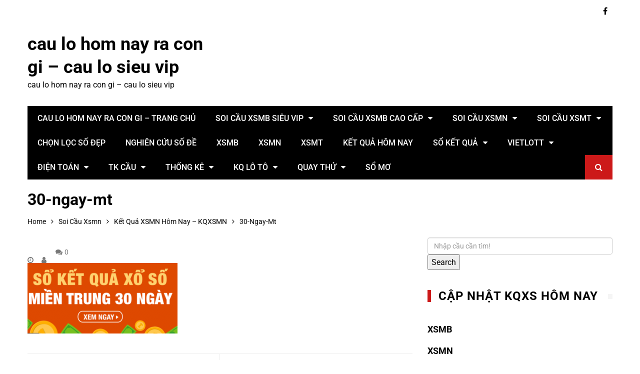

--- FILE ---
content_type: text/html; charset=utf-8
request_url: https://ketqua18h.com/ket-qua-xsmn-hom-nay-kqxsmn/30-ngay-mt/
body_size: 10879
content:
<!doctype html><html lang="vi"><head><meta charset="UTF-8"><meta name="viewport" content="width=device-width, initial-scale=1"><link rel="profile" href="https://gmpg.org/xfn/11"><meta name='robots' content='index, follow, max-image-preview:large, max-snippet:-1, max-video-preview:-1' /><link type="text/css" media="all" href="https://ketqua18h.com/wp-content/cache/breeze-minification/css/breeze_0f2c31dac3e64a49451989b76f40cb64.css" rel="stylesheet" /><title>30-ngay-mt</title><meta name="description" content="30-ngay-mt cau lo hom nay ra con gi - cau lo sieu vip" /><link rel="canonical" href="https://ketqua18h.com/ket-qua-xsmn-hom-nay-kqxsmn/30-ngay-mt/" /><meta property="og:locale" content="vi_VN" /><meta property="og:type" content="article" /><meta property="og:title" content="30-ngay-mt" /><meta property="og:description" content="30-ngay-mt cau lo hom nay ra con gi - cau lo sieu vip" /><meta property="og:url" content="https://ketqua18h.com/ket-qua-xsmn-hom-nay-kqxsmn/30-ngay-mt/" /><meta property="og:site_name" content="cau lo hom nay ra con gi - cau lo sieu vip" /><meta property="og:image" content="https://ketqua18h.com/ket-qua-xsmn-hom-nay-kqxsmn/30-ngay-mt" /><meta property="og:image:width" content="498" /><meta property="og:image:height" content="234" /><meta property="og:image:type" content="image/png" /><meta name="twitter:card" content="summary_large_image" /> <script type="application/ld+json" class="yoast-schema-graph">{"@context":"https://schema.org","@graph":[{"@type":"WebPage","@id":"https://ketqua18h.com/ket-qua-xsmn-hom-nay-kqxsmn/30-ngay-mt/","url":"https://ketqua18h.com/ket-qua-xsmn-hom-nay-kqxsmn/30-ngay-mt/","name":"30-ngay-mt","isPartOf":{"@id":"https://ketqua18h.com/#website"},"primaryImageOfPage":{"@id":"https://ketqua18h.com/ket-qua-xsmn-hom-nay-kqxsmn/30-ngay-mt/#primaryimage"},"image":{"@id":"https://ketqua18h.com/ket-qua-xsmn-hom-nay-kqxsmn/30-ngay-mt/#primaryimage"},"thumbnailUrl":"https://ketqua18h.com/wp-content/uploads/2025/12/30-ngay-mt.png","datePublished":"2025-07-07T17:37:04+00:00","dateModified":"2025-07-07T17:37:04+00:00","description":"30-ngay-mt cau lo hom nay ra con gi - cau lo sieu vip","breadcrumb":{"@id":"https://ketqua18h.com/ket-qua-xsmn-hom-nay-kqxsmn/30-ngay-mt/#breadcrumb"},"inLanguage":"vi","potentialAction":[{"@type":"ReadAction","target":["https://ketqua18h.com/ket-qua-xsmn-hom-nay-kqxsmn/30-ngay-mt/"]}]},{"@type":"ImageObject","inLanguage":"vi","@id":"https://ketqua18h.com/ket-qua-xsmn-hom-nay-kqxsmn/30-ngay-mt/#primaryimage","url":"https://ketqua18h.com/wp-content/uploads/2025/12/30-ngay-mt.png","contentUrl":"https://ketqua18h.com/wp-content/uploads/2025/12/30-ngay-mt.png","width":498,"height":234},{"@type":"BreadcrumbList","@id":"https://ketqua18h.com/ket-qua-xsmn-hom-nay-kqxsmn/30-ngay-mt/#breadcrumb","itemListElement":[{"@type":"ListItem","position":1,"name":"Home","item":"https://ketqua18h.com/"},{"@type":"ListItem","position":2,"name":"K&#7871;t qu&#7843; XSMN h&ocirc;m nay &#8211; KQXSMN","item":"https://ketqua18h.com/ket-qua-xsmn-hom-nay-kqxsmn/"},{"@type":"ListItem","position":3,"name":"30-ngay-mt"}]},{"@type":"WebSite","@id":"https://ketqua18h.com/#website","url":"https://ketqua18h.com/","name":"cau lo hom nay ra con gi - cau lo sieu vip","description":"cau lo hom nay ra con gi - cau lo sieu vip","potentialAction":[{"@type":"SearchAction","target":{"@type":"EntryPoint","urlTemplate":"https://ketqua18h.com/?s={search_term_string}"},"query-input":"required name=search_term_string"}],"inLanguage":"vi"}]}</script> <link rel='dns-prefetch' href='//fonts.googleapis.com' /><link rel="alternate" type="application/rss+xml" title="D&ograve;ng th&ocirc;ng tin cau lo hom nay ra con gi - cau lo sieu vip &raquo;" href="https://ketqua18h.com/feed/" /><link rel="alternate" type="application/rss+xml" title="D&ograve;ng ph&#7843;n h&#7891;i cau lo hom nay ra con gi - cau lo sieu vip &raquo;" href="https://ketqua18h.com/comments/feed/" /> <script type="text/javascript">/*  */
window._wpemojiSettings = {"baseUrl":"https:\/\/s.w.org\/images\/core\/emoji\/14.0.0\/72x72\/","ext":".png","svgUrl":"https:\/\/s.w.org\/images\/core\/emoji\/14.0.0\/svg\/","svgExt":".svg","source":{"concatemoji":"https:\/\/ketqua18h.com\/wp-includes\/js\/wp-emoji-release.min.js?ver=6.4.7"}};
/*! This file is auto-generated */
!function(i,n){var o,s,e;function c(e){try{var t={supportTests:e,timestamp:(new Date).valueOf()};sessionStorage.setItem(o,JSON.stringify(t))}catch(e){}}function p(e,t,n){e.clearRect(0,0,e.canvas.width,e.canvas.height),e.fillText(t,0,0);var t=new Uint32Array(e.getImageData(0,0,e.canvas.width,e.canvas.height).data),r=(e.clearRect(0,0,e.canvas.width,e.canvas.height),e.fillText(n,0,0),new Uint32Array(e.getImageData(0,0,e.canvas.width,e.canvas.height).data));return t.every(function(e,t){return e===r[t]})}function u(e,t,n){switch(t){case"flag":return n(e,"\ud83c\udff3\ufe0f\u200d\u26a7\ufe0f","\ud83c\udff3\ufe0f\u200b\u26a7\ufe0f")?!1:!n(e,"\ud83c\uddfa\ud83c\uddf3","\ud83c\uddfa\u200b\ud83c\uddf3")&&!n(e,"\ud83c\udff4\udb40\udc67\udb40\udc62\udb40\udc65\udb40\udc6e\udb40\udc67\udb40\udc7f","\ud83c\udff4\u200b\udb40\udc67\u200b\udb40\udc62\u200b\udb40\udc65\u200b\udb40\udc6e\u200b\udb40\udc67\u200b\udb40\udc7f");case"emoji":return!n(e,"\ud83e\udef1\ud83c\udffb\u200d\ud83e\udef2\ud83c\udfff","\ud83e\udef1\ud83c\udffb\u200b\ud83e\udef2\ud83c\udfff")}return!1}function f(e,t,n){var r="undefined"!=typeof WorkerGlobalScope&&self instanceof WorkerGlobalScope?new OffscreenCanvas(300,150):i.createElement("canvas"),a=r.getContext("2d",{willReadFrequently:!0}),o=(a.textBaseline="top",a.font="600 32px Arial",{});return e.forEach(function(e){o[e]=t(a,e,n)}),o}function t(e){var t=i.createElement("script");t.src=e,t.defer=!0,i.head.appendChild(t)}"undefined"!=typeof Promise&&(o="wpEmojiSettingsSupports",s=["flag","emoji"],n.supports={everything:!0,everythingExceptFlag:!0},e=new Promise(function(e){i.addEventListener("DOMContentLoaded",e,{once:!0})}),new Promise(function(t){var n=function(){try{var e=JSON.parse(sessionStorage.getItem(o));if("object"==typeof e&&"number"==typeof e.timestamp&&(new Date).valueOf()<e.timestamp+604800&&"object"==typeof e.supportTests)return e.supportTests}catch(e){}return null}();if(!n){if("undefined"!=typeof Worker&&"undefined"!=typeof OffscreenCanvas&&"undefined"!=typeof URL&&URL.createObjectURL&&"undefined"!=typeof Blob)try{var e="postMessage("+f.toString()+"("+[JSON.stringify(s),u.toString(),p.toString()].join(",")+"));",r=new Blob([e],{type:"text/javascript"}),a=new Worker(URL.createObjectURL(r),{name:"wpTestEmojiSupports"});return void(a.onmessage=function(e){c(n=e.data),a.terminate(),t(n)})}catch(e){}c(n=f(s,u,p))}t(n)}).then(function(e){for(var t in e)n.supports[t]=e[t],n.supports.everything=n.supports.everything&&n.supports[t],"flag"!==t&&(n.supports.everythingExceptFlag=n.supports.everythingExceptFlag&&n.supports[t]);n.supports.everythingExceptFlag=n.supports.everythingExceptFlag&&!n.supports.flag,n.DOMReady=!1,n.readyCallback=function(){n.DOMReady=!0}}).then(function(){return e}).then(function(){var e;n.supports.everything||(n.readyCallback(),(e=n.source||{}).concatemoji?t(e.concatemoji):e.wpemoji&&e.twemoji&&(t(e.twemoji),t(e.wpemoji)))}))}((window,document),window._wpemojiSettings);
/*  */</script> <script type="text/javascript" id="breeze-prefetch-js-extra">/*  */
var breeze_prefetch = {"local_url":"https:\/\/ketqua18h.com","ignore_remote_prefetch":"1","ignore_list":["\/","\/page\/(.)","\/wp-admin\/"]};
/*  */</script> <script type="text/javascript" src="https://ketqua18h.com/wp-content/plugins/breeze/assets/js/js-front-end/breeze-prefetch-links.min.js?ver=2.1.6" id="breeze-prefetch-js"></script> <script type="text/javascript" src="https://ketqua18h.com/wp-includes/js/jquery/jquery.min.js?ver=3.7.1" id="jquery-core-js"></script> <script type="text/javascript" src="https://ketqua18h.com/wp-includes/js/jquery/jquery-migrate.min.js?ver=3.4.1" id="jquery-migrate-js"></script> <link rel="https://api.w.org/" href="https://ketqua18h.com/wp-json/" /><link rel="alternate" type="application/json" href="https://ketqua18h.com/wp-json/wp/v2/media/10704" /><link rel="EditURI" type="application/rsd+xml" title="RSD" href="https://ketqua18h.com/xmlrpc.php?rsd" /><meta name="generator" content="WordPress 6.4.7" /><link rel='shortlink' href='https://ketqua18h.com/?p=10704' /><link rel="alternate" type="application/json+oembed" href="https://ketqua18h.com/wp-json/oembed/1.0/embed?url=https%3A%2F%2Fketqua18h.com%2Fket-qua-xsmn-hom-nay-kqxsmn%2F30-ngay-mt%2F" /><link rel="alternate" type="text/xml+oembed" href="https://ketqua18h.com/wp-json/oembed/1.0/embed?url=https%3A%2F%2Fketqua18h.com%2Fket-qua-xsmn-hom-nay-kqxsmn%2F30-ngay-mt%2F&#038;format=xml" /> <script async src="https://ketqua18h.com/wp-content/uploads/breeze/google/gtag.js?id=G-76RTHJNZDK"></script> <script>window.dataLayer = window.dataLayer || [];
			function gtag(){dataLayer.push(arguments);}
			gtag('js', new Date());
			gtag('config', 'G-76RTHJNZDK');</script> <link rel="icon" href="https://ketqua18h.com/wp-content/uploads/2025/09/246x0w-150x150.jpg" sizes="32x32" /><link rel="icon" href="https://ketqua18h.com/wp-content/uploads/2025/09/246x0w.jpg" sizes="192x192" /><link rel="apple-touch-icon" href="https://ketqua18h.com/wp-content/uploads/2025/09/246x0w.jpg" /><meta name="msapplication-TileImage" content="https://ketqua18h.com/wp-content/uploads/2025/09/246x0w.jpg" /></head><body class="attachment attachment-template-default single single-attachment postid-10704 attachmentid-10704 attachment-png"><div class="page_wrap"><header class="km_general_header km_header_layout_one"><div class="top_header"><div class="km_container"><div class="row"><div class="col-md-8 col-sm-8 col-xs-12"><div class="top_left"></div></div><div class="col-md-4 col-sm-4 col-xs-12"><div class="top_right"><ul class="social_links"><li> <a href="#" target="_blank"><i class="fa fa-facebook"></i></a></li></ul></div></div></div></div></div><div class="bottom_header"><div class="km_container"><div class="row"><div class="col-md-4 col-sm-4 col-xs-12"><div class="logo_holder"><h1 class="site-title"> <a href="https://ketqua18h.com/" rel="home"> cau lo hom nay ra con gi &#8211; cau lo sieu vip </a></h1><p class="site-description"> cau lo hom nay ra con gi &#8211; cau lo sieu vip</p></div></div></div><nav class="main_navigation"><div id="main-nav" class="primary_navigation"><ul id="menu-memu" class="menu"><li id="menu-item-89" class="menu-item menu-item-type-post_type menu-item-object-page menu-item-home menu-item-89"><a href="https://ketqua18h.com/trang-chu/">cau lo hom nay ra con gi &ndash; TRANG CH&#7910;</a></li><li id="menu-item-10033" class="menu-item menu-item-type-taxonomy menu-item-object-category menu-item-has-children menu-item-10033"><a href="https://ketqua18h.com/soi-cau-xsmb-sieu-vip/">Soi c&#7847;u xsmb si&ecirc;u vip</a><ul class="sub-menu"><li id="menu-item-126" class="menu-item menu-item-type-post_type menu-item-object-page menu-item-126"><a href="https://ketqua18h.com/ket-qua-soi-cau-ba-cang-vip-mb/">k&#7871;t qu&#7843; soi c&#7847;u ba c&agrave;ng v&iacute;p mb</a></li><li id="menu-item-127" class="menu-item menu-item-type-post_type menu-item-object-page menu-item-127"><a href="https://ketqua18h.com/ket-qua-soi-cau-bach-thu-de-mb/">k&#7871;t qu&#7843; soi c&#7847;u b&#7841;ch th&#7911; &#273;&#7873; mb</a></li><li id="menu-item-128" class="menu-item menu-item-type-post_type menu-item-object-page menu-item-128"><a href="https://ketqua18h.com/ket-qua-soi-cau-bach-thu-lo-kep-mb/">k&#7871;t qu&#7843; soi c&#7847;u b&#7841;ch th&#7911; l&ocirc; k&eacute;p mb</a></li><li id="menu-item-129" class="menu-item menu-item-type-post_type menu-item-object-page menu-item-129"><a href="https://ketqua18h.com/ket-qua-soi-cau-bach-thu-lo-mb/">k&#7871;t qu&#7843; soi c&#7847;u b&#7841;ch th&#7911; l&ocirc; mb</a></li><li id="menu-item-801" class="menu-item menu-item-type-post_type menu-item-object-page menu-item-801"><a href="https://ketqua18h.com/ket-qua-soi-cau-bach-thu-lo-2-nhay-mb/">k&#7871;t qu&#7843; soi c&#7847;u b&#7841;ch th&#7911; l&ocirc; 2 nh&aacute;y mb</a></li><li id="menu-item-132" class="menu-item menu-item-type-post_type menu-item-object-page menu-item-132"><a href="https://ketqua18h.com/ket-qua-soi-cau-cap-3-cang-vip-mb/">k&#7871;t qu&#7843; soi c&#7847;u c&#7863;p s&#7889; 3 c&agrave;ng v&iacute;p mb</a></li><li id="menu-item-135" class="menu-item menu-item-type-post_type menu-item-object-page menu-item-135"><a href="https://ketqua18h.com/ket-qua-soi-cau-dan-de-4-con-mb/">k&#7871;t qu&#7843; soi c&#7847;u d&agrave;n &#273;&#7873; 4 con mb</a></li><li id="menu-item-804" class="menu-item menu-item-type-post_type menu-item-object-page menu-item-804"><a href="https://ketqua18h.com/ket-qua-soi-cau-dan-de-6-con-mb/">k&#7871;t qu&#7843; soi c&#7847;u d&agrave;n &#273;&#7873; 6 con mb</a></li><li id="menu-item-803" class="menu-item menu-item-type-post_type menu-item-object-page menu-item-803"><a href="https://ketqua18h.com/ket-qua-soi-cau-dan-de-8-con-mb/">k&#7871;t qu&#7843; soi c&#7847;u d&agrave;n &#273;&#7873; 8 con mb</a></li><li id="menu-item-802" class="menu-item menu-item-type-post_type menu-item-object-page menu-item-802"><a href="https://ketqua18h.com/ket-qua-soi-cau-dan-de-10-con-mb/">k&#7871;t qu&#7843; soi c&#7847;u d&agrave;n &#273;&#7873; 10 con mb</a></li><li id="menu-item-136" class="menu-item menu-item-type-post_type menu-item-object-page menu-item-136"><a href="https://ketqua18h.com/ket-qua-soi-cau-dan-lo-10-con-mb/">k&#7871;t qu&#7843; soi c&#7847;u d&agrave;n l&ocirc; 10 con mb</a></li><li id="menu-item-137" class="menu-item menu-item-type-post_type menu-item-object-page menu-item-137"><a href="https://ketqua18h.com/ket-qua-soi-cau-dan-lo-4-con-mb/">k&#7871;t qu&#7843; soi c&#7847;u d&agrave;n l&ocirc; 4 con mb</a></li><li id="menu-item-154" class="menu-item menu-item-type-post_type menu-item-object-page menu-item-154"><a href="https://ketqua18h.com/ket-qua-soi-cau-song-thu-de-mb/">k&#7871;t qu&#7843; soi c&#7847;u song th&#7911; &#273;&#7873; mb</a></li></ul></li><li id="menu-item-10032" class="menu-item menu-item-type-taxonomy menu-item-object-category menu-item-has-children menu-item-10032"><a href="https://ketqua18h.com/soi-cau-xsmb-cao-cap/">Soi c&#7847;u xsmb cao c&#7845;p</a><ul class="sub-menu"><li id="menu-item-155" class="menu-item menu-item-type-post_type menu-item-object-page menu-item-155"><a href="https://ketqua18h.com/ket-qua-soi-cau-song-thu-lo-kep-mb/">k&#7871;t qu&#7843; soi c&#7847;u song th&#7911; l&ocirc; k&eacute;p mb</a></li><li id="menu-item-139" class="menu-item menu-item-type-post_type menu-item-object-page menu-item-139"><a href="https://ketqua18h.com/ket-qua-soi-cau-dan-lo-8-con-mb/">k&#7871;t qu&#7843; soi c&#7847;u d&agrave;n l&ocirc; 8 con mb</a></li><li id="menu-item-138" class="menu-item menu-item-type-post_type menu-item-object-page menu-item-138"><a href="https://ketqua18h.com/ket-qua-soi-cau-dan-lo-6-con-mb/">k&#7871;t qu&#7843; soi c&#7847;u d&agrave;n l&ocirc; 6 con mb</a></li><li id="menu-item-142" class="menu-item menu-item-type-post_type menu-item-object-page menu-item-142"><a href="https://ketqua18h.com/ket-qua-soi-cau-deu-dau-duoi-mien-bac/">k&#7871;t qu&#7843; soi c&#7847;u &#273;&#7873; &#273;&#7847;u &#273;u&ocirc;i mb</a></li><li id="menu-item-147" class="menu-item menu-item-type-post_type menu-item-object-page menu-item-147"><a href="https://ketqua18h.com/ket-qua-soi-cau-lo-xien-2-mb/">k&#7871;t qu&#7843; soi c&#7847;u l&ocirc; xi&ecirc;n 2 mb</a></li><li id="menu-item-148" class="menu-item menu-item-type-post_type menu-item-object-page menu-item-148"><a href="https://ketqua18h.com/ket-qua-soi-cau-lo-xien-3-mb/">k&#7871;t qu&#7843; soi c&#7847;u l&ocirc; xi&ecirc;n 3 mb</a></li><li id="menu-item-149" class="menu-item menu-item-type-post_type menu-item-object-page menu-item-149"><a href="https://ketqua18h.com/ket-qua-soi-cau-lo-xien-4-mb/">k&#7871;t qu&#7843; soi c&#7847;u l&ocirc; xi&ecirc;n 4 mb</a></li><li id="menu-item-156" class="menu-item menu-item-type-post_type menu-item-object-page menu-item-156"><a href="https://ketqua18h.com/ket-qua-soi-cau-song-thu-lo-mb/">k&#7871;t qu&#7843; soi c&#7847;u song th&#7911; l&ocirc; mb</a></li></ul></li><li id="menu-item-10034" class="menu-item menu-item-type-taxonomy menu-item-object-category menu-item-has-children menu-item-10034"><a href="https://ketqua18h.com/soi-cau-xsmn/">Soi c&#7847;u xsmn</a><ul class="sub-menu"><li id="menu-item-130" class="menu-item menu-item-type-post_type menu-item-object-page menu-item-130"><a href="https://ketqua18h.com/ket-qua-soi-cau-bao-lo-mn/">k&#7871;t qu&#7843; soi c&#7847;u bao l&ocirc; mn</a></li><li id="menu-item-133" class="menu-item menu-item-type-post_type menu-item-object-page menu-item-133"><a href="https://ketqua18h.com/ket-qua-soi-cau-cap-xiu-chu-mn/">k&#7871;t qu&#7843; soi c&#7847;u c&#7863;p x&iacute;u ch&#7911; mn</a></li><li id="menu-item-140" class="menu-item menu-item-type-post_type menu-item-object-page menu-item-140"><a href="https://ketqua18h.com/ket-qua-soi-cau-dac-biet-mien-nam/">k&#7871;t qu&#7843; soi c&#7847;u &#273;&#7863;c bi&#7879;t mn</a></li><li id="menu-item-143" class="menu-item menu-item-type-post_type menu-item-object-page menu-item-143"><a href="https://ketqua18h.com/ket-qua-soi-cau-giai-8-mn/">k&#7871;t qu&#7843; soi c&#7847;u gi&#7843;i 8 mn</a></li><li id="menu-item-145" class="menu-item menu-item-type-post_type menu-item-object-page menu-item-145"><a href="https://ketqua18h.com/ket-qua-soi-cau-lo-3-mien-nam/">k&#7871;t qu&#7843; soi c&#7847;u l&ocirc; 3 s&#7889; mn</a></li><li id="menu-item-150" class="menu-item menu-item-type-post_type menu-item-object-page menu-item-150"><a href="https://ketqua18h.com/ket-qua-soi-cau-dau-duoi-giai-8-mn/">k&#7871;t qu&#7843; soi c&#7847;u s&#7889; &#273;&#7847;u &#273;u&ocirc;i gi&#7843;i 8 mn</a></li><li id="menu-item-152" class="menu-item menu-item-type-post_type menu-item-object-page menu-item-152"><a href="https://ketqua18h.com/ket-qua-soi-cau-dau-duoi-giai-dac-biet-mn/">k&#7871;t qu&#7843; s&#7889; &#273;&#7847;u &#273;u&ocirc;i gi&#7843;i &#273;&#7863;c bi&#7879;t mn</a></li><li id="menu-item-157" class="menu-item menu-item-type-post_type menu-item-object-page menu-item-157"><a href="https://ketqua18h.com/ket-qua-soi-cau-song-thu-lo-mn/">k&#7871;t qu&#7843; soi c&#7847;u song th&#7911; l&ocirc; mn</a></li><li id="menu-item-159" class="menu-item menu-item-type-post_type menu-item-object-page menu-item-159"><a href="https://ketqua18h.com/ket-qua-soi-cau-xiu-chu-mn/">k&#7871;t qu&#7843; soi c&#7847;u x&iacute;u ch&#7911; mn</a></li></ul></li><li id="menu-item-10035" class="menu-item menu-item-type-taxonomy menu-item-object-category menu-item-has-children menu-item-10035"><a href="https://ketqua18h.com/soi-cau-xsmt/">Soi c&#7847;u xsmt</a><ul class="sub-menu"><li id="menu-item-131" class="menu-item menu-item-type-post_type menu-item-object-page menu-item-131"><a href="https://ketqua18h.com/ket-qua-soi-cau-bao-lo-mien-trung/">k&#7871;t qu&#7843; soi c&#7847;u bao l&ocirc; mt</a></li><li id="menu-item-134" class="menu-item menu-item-type-post_type menu-item-object-page menu-item-134"><a href="https://ketqua18h.com/ket-qua-soi-cau-cap-xiu-chu-mt/">k&#7871;t qu&#7843; soi c&#7847;u c&#7863;p x&iacute;u ch&#7911; mt</a></li><li id="menu-item-141" class="menu-item menu-item-type-post_type menu-item-object-page menu-item-141"><a href="https://ketqua18h.com/ket-qua-soi-cau-dac-biet-mien-trung/">k&#7871;t qu&#7843; soi c&#7847;u &#273;&#7863;c bi&#7879;t mt</a></li><li id="menu-item-144" class="menu-item menu-item-type-post_type menu-item-object-page menu-item-144"><a href="https://ketqua18h.com/ket-qua-soi-cau-giai-8-mien-trung/">k&#7871;t qu&#7843; soi c&#7847;u gi&#7843;i 8 mt</a></li><li id="menu-item-146" class="menu-item menu-item-type-post_type menu-item-object-page menu-item-146"><a href="https://ketqua18h.com/ket-qua-soi-cau-lo-3-mien-trung/">k&#7871;t qu&#7843; soi c&#7847;u l&ocirc; 3 s&#7889; mt</a></li><li id="menu-item-151" class="menu-item menu-item-type-post_type menu-item-object-page menu-item-151"><a href="https://ketqua18h.com/ket-qua-soi-cau-dau-duoi-giai-8-mt/">k&#7871;t qu&#7843; soi c&#7847;u s&#7889; &#273;&#7847;u &#273;u&ocirc;i gi&#7843;i 8 mt</a></li><li id="menu-item-153" class="menu-item menu-item-type-post_type menu-item-object-page menu-item-153"><a href="https://ketqua18h.com/ket-qua-soi-cau-dau-duoi-giai-dac-biet-mien-trung/">k&#7871;t qu&#7843; soi c&#7847;u s&#7889; &#273;&#7847;u &#273;u&ocirc;i gi&#7843;i &#273;&#7863;c bi&#7879;t mt</a></li><li id="menu-item-158" class="menu-item menu-item-type-post_type menu-item-object-page menu-item-158"><a href="https://ketqua18h.com/ket-qua-soi-cau-song-thu-lo-mt/">k&#7871;t qu&#7843; soi c&#7847;u song th&#7911; l&ocirc; mt</a></li><li id="menu-item-160" class="menu-item menu-item-type-post_type menu-item-object-page menu-item-160"><a href="https://ketqua18h.com/ket-qua-soi-cau-xiu-chu-mien-trung/">k&#7871;t qu&#7843; soi c&#7847;u x&iacute;u ch&#7911; mt</a></li></ul></li><li id="menu-item-10030" class="menu-item menu-item-type-taxonomy menu-item-object-category menu-item-10030"><a href="https://ketqua18h.com/chon-loc-so-dep/">Ch&#7885;n l&#7885;c s&#7889; &#273;&#7865;p</a></li><li id="menu-item-10031" class="menu-item menu-item-type-taxonomy menu-item-object-category menu-item-10031"><a href="https://ketqua18h.com/nghien-cuu-so-de/">Nghi&ecirc;n c&#7913;u s&#7889; &#273;&#7873;</a></li><li id="menu-item-10719" class="menu-item menu-item-type-post_type menu-item-object-post menu-item-10719"><a href="https://ketqua18h.com/ket-qua-xsmb-hom-nay-kqxsmb/">XSMB</a></li><li id="menu-item-10720" class="menu-item menu-item-type-post_type menu-item-object-post menu-item-10720"><a href="https://ketqua18h.com/ket-qua-xsmn-hom-nay-kqxsmn/">XSMN</a></li><li id="menu-item-10721" class="menu-item menu-item-type-post_type menu-item-object-post menu-item-10721"><a href="https://ketqua18h.com/ket-qua-xsmt-hom-nay-kqxsmt/">XSMT</a></li><li id="menu-item-10722" class="menu-item menu-item-type-post_type menu-item-object-post menu-item-10722"><a href="https://ketqua18h.com/ket-qua-hom-nay-ket-qua-xo-so-3-mien/">K&#7871;t qu&#7843; h&ocirc;m nay</a></li><li id="menu-item-10723" class="menu-item menu-item-type-post_type menu-item-object-post menu-item-has-children menu-item-10723"><a href="https://ketqua18h.com/so-ket-qua-xsmb-30-ngay-chinh-xac/">S&#7893; k&#7871;t qu&#7843;</a><ul class="sub-menu"><li id="menu-item-10724" class="menu-item menu-item-type-post_type menu-item-object-post menu-item-10724"><a href="https://ketqua18h.com/so-ket-qua-xsmt-30-ngay-chinh-xac/">S&#7893; k&#7871;t qu&#7843; XSMT</a></li><li id="menu-item-10725" class="menu-item menu-item-type-post_type menu-item-object-post menu-item-10725"><a href="https://ketqua18h.com/so-ket-qua-xsmn-30-ngay-chinh-xac/">S&#7893; k&#7871;t qu&#7843; XSMN</a></li><li id="menu-item-10726" class="menu-item menu-item-type-post_type menu-item-object-post menu-item-10726"><a href="https://ketqua18h.com/so-ket-qua-xsmb-30-ngay-chinh-xac/">S&#7893; k&#7871;t qu&#7843; XSMB</a></li></ul></li><li id="menu-item-10727" class="menu-item menu-item-type-post_type menu-item-object-post menu-item-has-children menu-item-10727"><a href="https://ketqua18h.com/kq-xo-so-dien-toan-vietlott/">Vietlott</a><ul class="sub-menu"><li id="menu-item-10728" class="menu-item menu-item-type-post_type menu-item-object-post menu-item-10728"><a href="https://ketqua18h.com/kq-xo-so-dien-toan-max-4d/">Max 4D</a></li><li id="menu-item-10729" class="menu-item menu-item-type-post_type menu-item-object-post menu-item-10729"><a href="https://ketqua18h.com/kq-xo-so-dien-toan-max-3d/">Max 3D</a></li><li id="menu-item-10730" class="menu-item menu-item-type-post_type menu-item-object-post menu-item-10730"><a href="https://ketqua18h.com/kq-xo-so-dien-toan-power-6-55/">X&#7893; s&#7889; Power 6/55</a></li><li id="menu-item-10731" class="menu-item menu-item-type-post_type menu-item-object-post menu-item-10731"><a href="https://ketqua18h.com/kq-xo-so-dien-toan-mega-6-45/">X&#7893; s&#7889; Mega 6/45</a></li><li id="menu-item-10732" class="menu-item menu-item-type-post_type menu-item-object-post menu-item-10732"><a href="https://ketqua18h.com/kq-xo-so-dien-toan-vietlott/">KQ X&#7893; s&#7889; &#273;i&#7879;n to&aacute;n Vietlott</a></li><li id="menu-item-10733" class="menu-item menu-item-type-post_type menu-item-object-post menu-item-10733"><a href="https://ketqua18h.com/kq-thong-ke-ve-nhieu-it-xs-mega-6-45/">Th&#7889;ng k&ecirc;</a></li></ul></li><li id="menu-item-10734" class="menu-item menu-item-type-post_type menu-item-object-post menu-item-has-children menu-item-10734"><a href="https://ketqua18h.com/kq-xo-so-dien-toan-6x36/">&#272;i&#7879;n to&aacute;n</a><ul class="sub-menu"><li id="menu-item-10735" class="menu-item menu-item-type-post_type menu-item-object-post menu-item-10735"><a href="https://ketqua18h.com/kq-xo-so-dien-toan-123/">X&#7893; s&#7889; &#273;i&#7879;n to&aacute;n 123</a></li><li id="menu-item-10736" class="menu-item menu-item-type-post_type menu-item-object-post menu-item-10736"><a href="https://ketqua18h.com/kq-xo-so-dien-toan-6x36/">X&#7893; s&#7889; &#273;i&#7879;n to&aacute;n 6&times;36</a></li><li id="menu-item-10737" class="menu-item menu-item-type-post_type menu-item-object-post menu-item-10737"><a href="https://ketqua18h.com/kq-xo-so-than-tai/">X&#7893; s&#7889; th&#7847;n t&agrave;i</a></li></ul></li><li id="menu-item-10738" class="menu-item menu-item-type-post_type menu-item-object-post menu-item-has-children menu-item-10738"><a href="https://ketqua18h.com/kq-cau-bach-thu-mb/">TK C&#7847;u</a><ul class="sub-menu"><li id="menu-item-10739" class="menu-item menu-item-type-post_type menu-item-object-post menu-item-10739"><a href="https://ketqua18h.com/kq-cau-ve-nhieu-nhay-mb/">C&#7847;u v&#7873; nhi&#7873;u nh&aacute;y (MB)</a></li><li id="menu-item-10740" class="menu-item menu-item-type-post_type menu-item-object-post menu-item-10740"><a href="https://ketqua18h.com/kq-cau-ve-ca-cap-mb/">C&#7847;u v&#7873; c&#7843; c&#7863;p (MB)</a></li><li id="menu-item-10741" class="menu-item menu-item-type-post_type menu-item-object-post menu-item-10741"><a href="https://ketqua18h.com/kq-cau-lat-lien-tuc-mb/">C&#7847;u l&#7853;t li&ecirc;n t&#7909;c (MB)</a></li><li id="menu-item-10742" class="menu-item menu-item-type-post_type menu-item-object-post menu-item-10742"><a href="https://ketqua18h.com/kq-cau-bach-thu-mb/">C&#7847;u b&#7841;ch th&#7911; (MB)</a></li></ul></li><li id="menu-item-10743" class="menu-item menu-item-type-post_type menu-item-object-post menu-item-has-children menu-item-10743"><a href="https://ketqua18h.com/thong-ke-dau-duoi-xsmb/">Th&#7889;ng k&ecirc;</a><ul class="sub-menu"><li id="menu-item-10744" class="menu-item menu-item-type-post_type menu-item-object-post menu-item-10744"><a href="https://ketqua18h.com/thong-ke-tong-xsmb/">Th&#7889;ng k&ecirc; T&#7893;ng</a></li><li id="menu-item-10745" class="menu-item menu-item-type-post_type menu-item-object-post menu-item-10745"><a href="https://ketqua18h.com/thong-ke-dau-duoi-xsmb-2/">Th&#7889;ng k&ecirc; &#272;&#7847;u &ndash; &#272;u&ocirc;i</a></li><li id="menu-item-10746" class="menu-item menu-item-type-post_type menu-item-object-post menu-item-10746"><a href="https://ketqua18h.com/thong-ke-duoi-xsmb/">Th&#7889;ng k&ecirc; &#272;u&ocirc;i</a></li><li id="menu-item-10747" class="menu-item menu-item-type-post_type menu-item-object-post menu-item-10747"><a href="https://ketqua18h.com/thong-ke-dau-xsmb/">Th&#7889;ng k&ecirc; &#272;&#7847;u</a></li><li id="menu-item-10748" class="menu-item menu-item-type-post_type menu-item-object-post menu-item-10748"><a href="https://ketqua18h.com/thong-ke-lo-kep-xsmb/">Th&#7889;ng k&ecirc; l&ocirc; k&eacute;p</a></li><li id="menu-item-10749" class="menu-item menu-item-type-post_type menu-item-object-post menu-item-10749"><a href="https://ketqua18h.com/thong-ke-lo-xien-xsmb/">Th&#7889;ng k&ecirc; l&ocirc; xi&ecirc;n</a></li><li id="menu-item-10750" class="menu-item menu-item-type-post_type menu-item-object-post menu-item-10750"><a href="https://ketqua18h.com/thong-ke-lo-gan-xsmb/">Th&#7889;ng k&ecirc; l&ocirc; gan</a></li><li id="menu-item-10751" class="menu-item menu-item-type-post_type menu-item-object-post menu-item-10751"><a href="https://ketqua18h.com/thong-ke-dau-duoi-xsmb/">Th&#7889;ng k&ecirc; &#273;&#7847;u &#273;u&ocirc;i</a></li><li id="menu-item-10752" class="menu-item menu-item-type-post_type menu-item-object-post menu-item-10752"><a href="https://ketqua18h.com/tan-suat-xuat-hien-xsmb/">T&#7847;n su&#7845;t xu&#7845;t hi&#7879;n</a></li><li id="menu-item-10753" class="menu-item menu-item-type-post_type menu-item-object-post menu-item-10753"><a href="https://ketqua18h.com/tk-tu-00-den-99-xsmb/">TK t&#7915; 00 &#273;&#7871;n 99</a></li></ul></li><li id="menu-item-10754" class="menu-item menu-item-type-post_type menu-item-object-post menu-item-has-children menu-item-10754"><a href="https://ketqua18h.com/bang-loto-mb-hom-nay/">KQ L&ocirc; t&ocirc;</a><ul class="sub-menu"><li id="menu-item-10755" class="menu-item menu-item-type-post_type menu-item-object-post menu-item-10755"><a href="https://ketqua18h.com/bang-loto-mt-hom-nay/">B&#7843;ng loto MT</a></li><li id="menu-item-10756" class="menu-item menu-item-type-post_type menu-item-object-post menu-item-10756"><a href="https://ketqua18h.com/bang-loto-mn-hom-nay/">B&#7843;ng loto MN</a></li><li id="menu-item-10757" class="menu-item menu-item-type-post_type menu-item-object-post menu-item-10757"><a href="https://ketqua18h.com/bang-loto-mb-hom-nay/">B&#7843;ng loto MB</a></li></ul></li><li id="menu-item-10758" class="menu-item menu-item-type-post_type menu-item-object-post menu-item-has-children menu-item-10758"><a href="https://ketqua18h.com/quay-thu-xo-so-mien-bac/">Quay th&#7917;</a><ul class="sub-menu"><li id="menu-item-10759" class="menu-item menu-item-type-post_type menu-item-object-post menu-item-10759"><a href="https://ketqua18h.com/quay-thu-xo-so-dien-toan-vietlott/">Quay th&#7917; Vietlott</a></li><li id="menu-item-10760" class="menu-item menu-item-type-post_type menu-item-object-post menu-item-10760"><a href="https://ketqua18h.com/quay-thu-xo-so-mien-trung/">Quay th&#7917; XSMT</a></li><li id="menu-item-10761" class="menu-item menu-item-type-post_type menu-item-object-post menu-item-10761"><a href="https://ketqua18h.com/quay-thu-xo-so-mien-nam/">Quay th&#7917; XSMN</a></li><li id="menu-item-10762" class="menu-item menu-item-type-post_type menu-item-object-post menu-item-10762"><a href="https://ketqua18h.com/quay-thu-xo-so-mien-bac/">Quay th&#7917; XSMB</a></li></ul></li><li id="menu-item-10763" class="menu-item menu-item-type-post_type menu-item-object-post menu-item-10763"><a href="https://ketqua18h.com/so-mo-lo-de/">S&#7893; m&#417;</a></li></ul></div><div class="modal fade search_modal" tabindex="-1" role="dialog" aria-labelledby="myLargeModalLabel"><div class="modal-dialog modal-lg" role="document"><div class="modal-content"> <button type="button" class="close" data-dismiss="modal" aria-label="Close"> <span aria-hidden="true">&times;</span> </button><div class="search_form"><form role="search" method="get" id="search-form" class="search-form clearfix" action="https://ketqua18h.com/" > <input type="text" value="" name="s" id="s" class="form-control" placeholder="Search" > <button type="submit" id="searchsubmit" value="Search"> <i class="fa fa-search" aria-hidden="true"></i> </button></form></div></div></div></div></nav></div></div></header><div class="left_and_right_sidebar_wrapper"><div class="km_container"><div class="breadcrumb"><div class="list_title"><h2> 30-ngay-mt</h2></div><nav role="navigation" aria-label="Breadcrumbs" class="breadcrumb-trail breadcrumbs" itemprop="breadcrumb"><ul class="trail-items" itemscope itemtype="http://schema.org/BreadcrumbList"><meta name="numberOfItems" content="4" /><meta name="itemListOrder" content="Ascending" /><li itemprop="itemListElement" itemscope itemtype="http://schema.org/ListItem" class="trail-item trail-begin"><a href="https://ketqua18h.com/" rel="home" itemprop="item"><span itemprop="name">Home</span></a><meta itemprop="position" content="1" /></li><li itemprop="itemListElement" itemscope itemtype="http://schema.org/ListItem" class="trail-item"><a href="https://ketqua18h.com/soi-cau-xsmn/" itemprop="item"><span itemprop="name">Soi c&#7847;u xsmn</span></a><meta itemprop="position" content="2" /></li><li itemprop="itemListElement" itemscope itemtype="http://schema.org/ListItem" class="trail-item"><a href="https://ketqua18h.com/ket-qua-xsmn-hom-nay-kqxsmn/" itemprop="item"><span itemprop="name">K&#7871;t qu&#7843; XSMN h&ocirc;m nay &#8211; KQXSMN</span></a><meta itemprop="position" content="3" /></li><li itemprop="itemListElement" itemscope itemtype="http://schema.org/ListItem" class="trail-item trail-end"><span itemprop="item"><span itemprop="name">30-ngay-mt</span></span><meta itemprop="position" content="4" /></li></ul></nav></div><div class="row"><div class="col-md-8 col-sm-12 col-xs-12 sticky_portion"><div id="primary" class="content-area"><main id="main" class="site-main"><section class="single single_page_layout_one"><article id="post-10704" class="post-10704 attachment type-attachment status-inherit hentry"><div class="card post_card"><div class="post_meta"><ul><li class="posted_date"> <span> <a href="https://ketqua18h.com/ket-qua-xsmn-hom-nay-kqxsmn/30-ngay-mt/" rel="bookmark"> <time class="entry-date published" datetime=""></time><time class="updated" datetime=""></time> </a> </span></li><li class="author"> <span> <a href="https://ketqua18h.com/author/dev-singsing/"> </a> </span></li><li class="comments"> <span> 0 </span></li></ul></div><div class="the_content"><p class="attachment"><a href='https://ketqua18h.com/wp-content/uploads/2025/12/30-ngay-mt.png'><img loading="lazy" decoding="async" width="300" height="141" src="https://ketqua18h.com/wp-content/uploads/2025/12/30-ngay-mt-300x141.png" class="attachment-medium size-medium" alt="" srcset="https://ketqua18h.com/wp-content/uploads/2025/12/30-ngay-mt-300x141.png 300w, https://ketqua18h.com/wp-content/uploads/2025/12/30-ngay-mt.png 498w" sizes="(max-width: 300px) 100vw, 300px" /></a></p></div></div></article><div class="next_and_previous_posts"><div class="row"><div class="col-sm-12"><nav class="navigation post-navigation" aria-label="B&agrave;i vi&#7871;t"><h2 class="screen-reader-text">&#272;i&#7873;u h&#432;&#7899;ng b&agrave;i vi&#7871;t</h2><div class="nav-links"><div class="nav-previous"><a href="https://ketqua18h.com/ket-qua-xsmn-hom-nay-kqxsmn/" rel="prev">K&#7871;t qu&#7843; XSMN h&ocirc;m nay &#8211; KQXSMN</a></div></div></nav></div></div></div><div class="related_posts"><section class="km_featured_posts"><div class="section_title"><h2> Related Posts</h2></div><div class="owl-carousel related_posts_carousel"><div class="item"><div class="card fp_card"> <a href="https://ketqua18h.com/ket-qua-soi-cau-song-thu-lo-mb/"> <img loading="lazy" width="400" height="208" src="https://ketqua18h.com/wp-content/uploads/2025/02/cau-de-chuan-vip.jpg" class="img-responsive wp-post-image" alt="k&#7871;t qu&#7843; soi c&#7847;u song th&#7911; l&ocirc; mb" decoding="async" fetchpriority="high" srcset="https://ketqua18h.com/wp-content/uploads/2025/02/cau-de-chuan-vip.jpg 400w, https://ketqua18h.com/wp-content/uploads/2025/02/cau-de-chuan-vip-300x156.jpg 300w" sizes="(max-width: 400px) 100vw, 400px" /> </a><div class="mask"><div class="post_meta"><div class="post_title"><h3> <a href="https://ketqua18h.com/ket-qua-soi-cau-song-thu-lo-mb/"> k&#7871;t qu&#7843; soi c&#7847;u song th&#7911; l&ocirc; mb </a></h3></div><div class="posted_date"> <a href="https://ketqua18h.com/ket-qua-soi-cau-song-thu-lo-mb/" rel="bookmark"></a></div></div></div></div></div><div class="item"><div class="card fp_card"> <a href="https://ketqua18h.com/ket-qua-soi-cau-lo-xien-2-mb/"> <img loading="lazy" width="442" height="335" src="https://ketqua18h.com/wp-content/uploads/2025/02/soi-cau-lo-xien.png" class="img-responsive wp-post-image" alt="k&#7871;t qu&#7843; soi c&#7847;u l&ocirc; xi&ecirc;n 2 mb" decoding="async" srcset="https://ketqua18h.com/wp-content/uploads/2025/02/soi-cau-lo-xien.png 442w, https://ketqua18h.com/wp-content/uploads/2025/02/soi-cau-lo-xien-300x227.png 300w" sizes="(max-width: 442px) 100vw, 442px" /> </a><div class="mask"><div class="post_meta"><div class="post_title"><h3> <a href="https://ketqua18h.com/ket-qua-soi-cau-lo-xien-2-mb/"> k&#7871;t qu&#7843; soi c&#7847;u l&ocirc; xi&ecirc;n 2 mb </a></h3></div><div class="posted_date"> <a href="https://ketqua18h.com/ket-qua-soi-cau-lo-xien-2-mb/" rel="bookmark"></a></div></div></div></div></div><div class="item"><div class="card fp_card"> <a href="https://ketqua18h.com/ket-qua-soi-cau-giai-8-mien-trung/"> <img width="500" height="282" src="https://ketqua18h.com/wp-content/uploads/2025/02/ket-qua-xo-so-mien-trung.jpg" class="img-responsive wp-post-image" alt="k&#7871;t qu&#7843; soi c&#7847;u gi&#7843;i 8 mt" decoding="async" loading="lazy" srcset="https://ketqua18h.com/wp-content/uploads/2025/02/ket-qua-xo-so-mien-trung.jpg 550w, https://ketqua18h.com/wp-content/uploads/2025/02/ket-qua-xo-so-mien-trung-300x169.jpg 300w" sizes="(max-width: 500px) 100vw, 500px" /> </a><div class="mask"><div class="post_meta"><div class="post_title"><h3> <a href="https://ketqua18h.com/ket-qua-soi-cau-giai-8-mien-trung/"> k&#7871;t qu&#7843; soi c&#7847;u gi&#7843;i 8 mt </a></h3></div><div class="posted_date"> <a href="https://ketqua18h.com/ket-qua-soi-cau-giai-8-mien-trung/" rel="bookmark"></a></div></div></div></div></div><div class="item"><div class="card fp_card"> <a href="https://ketqua18h.com/ket-qua-soi-cau-dan-de-8-con-mb/"> <img width="500" height="90" src="https://ketqua18h.com/wp-content/uploads/2025/09/DE8.png" class="img-responsive wp-post-image" alt="k&#7871;t qu&#7843; soi c&#7847;u d&agrave;n &#273;&#7873; 8 con mb" decoding="async" loading="lazy" srcset="https://ketqua18h.com/wp-content/uploads/2025/09/DE8.png 523w, https://ketqua18h.com/wp-content/uploads/2025/09/DE8-300x54.png 300w" sizes="(max-width: 500px) 100vw, 500px" /> </a><div class="mask"><div class="post_meta"><div class="post_title"><h3> <a href="https://ketqua18h.com/ket-qua-soi-cau-dan-de-8-con-mb/"> k&#7871;t qu&#7843; soi c&#7847;u d&agrave;n &#273;&#7873; 8 con mb </a></h3></div><div class="posted_date"> <a href="https://ketqua18h.com/ket-qua-soi-cau-dan-de-8-con-mb/" rel="bookmark"></a></div></div></div></div></div><div class="item"><div class="card fp_card"> <a href="https://ketqua18h.com/ket-qua-soi-cau-lo-3-mien-trung/"> <img width="479" height="335" src="https://ketqua18h.com/wp-content/uploads/2025/11/ket-qua-xo-so-3-dai.jpg" class="img-responsive wp-post-image" alt="k&#7871;t qu&#7843; soi c&#7847;u l&ocirc; 3 s&#7889; mt" decoding="async" loading="lazy" srcset="https://ketqua18h.com/wp-content/uploads/2025/11/ket-qua-xo-so-3-dai.jpg 500w, https://ketqua18h.com/wp-content/uploads/2025/11/ket-qua-xo-so-3-dai-300x210.jpg 300w" sizes="(max-width: 479px) 100vw, 479px" /> </a><div class="mask"><div class="post_meta"><div class="post_title"><h3> <a href="https://ketqua18h.com/ket-qua-soi-cau-lo-3-mien-trung/"> k&#7871;t qu&#7843; soi c&#7847;u l&ocirc; 3 s&#7889; mt </a></h3></div><div class="posted_date"> <a href="https://ketqua18h.com/ket-qua-soi-cau-lo-3-mien-trung/" rel="bookmark"></a></div></div></div></div></div></div></section></div></section></main></div></div><div class="col-md-4 col-sm-12 col-xs-12 sticky_portion"><aside id="secondary" class="widget-area"><div id="custom_html-5" class="widget_text widget widget_custom_html"><div class="textwidget custom-html-widget"><form action="https://www.google.com/search" class="searchform" method="get" name="searchform" target="_blank"> <input name="sitesearch" type="hidden" value="ketqua18h.com"> <input autocomplete="on" class="form-control search" name="q" placeholder="Nh&#7853;p c&#7847;u c&#7847;n t&igrave;m!" required="required"  type="text"> <button class="button" type="submit">Search</button></form></div></div><div id="custom_html-4" class="widget_text widget widget_custom_html"><div class="widget_title"><h3>C&#7852;P NH&#7852;T KQXS H&Ocirc;M NAY</h3></div><div class="textwidget custom-html-widget"><h6><strong><a href="/ket-qua-xsmb-hom-nay-kqxsmb/">XSMB</a> </strong></h6><h6><strong><a href="/ket-qua-xsmn-hom-nay-kqxsmn/">XSMN</a> </strong></h6><h6><strong><a href="/ket-qua-xsmt-hom-nay-kqxsmt/">XSMT</a> </strong></h6><h6><strong><a href="/ket-qua-hom-nay-ket-qua-xo-so-3-mien/">K&#7871;t qu&#7843; h&ocirc;m nay</a> </strong></h6><h6><strong><a href="/so-ket-qua-xsmb-30-ngay-chinh-xac/">S&#7893; k&#7871;t qu&#7843; XSMB</a> </strong></h6><h6><strong><a href="/so-ket-qua-xsmn-30-ngay-chinh-xac/">S&#7893; k&#7871;t qu&#7843; XSMN</a> </strong></h6><h6><strong><a href="/so-ket-qua-xsmt-30-ngay-chinh-xac/">S&#7893; k&#7871;t qu&#7843; XSMT</a> </strong></h6><h6><strong><a href="/kq-xo-so-dien-toan-vietlott/">X&#7893; s&#7889; vietlott</a> </strong></h6><h6><strong><a href="/kq-xo-so-dien-toan-mega-6-45/">X&#7893; s&#7889; Mega 6/45</a> </strong></h6><h6><strong><a href="/kq-xo-so-dien-toan-power-6-55/">X&#7893; s&#7889; Power 6/55</a> </strong></h6><h6><strong><a href="/kq-xo-so-dien-toan-max-3d/">Max 3D</a> </strong></h6><h6><strong><a href="/kq-xo-so-dien-toan-max-4d/">Max 4D</a> </strong></h6><h6><strong><a href="/kq-thong-ke-ve-nhieu-it-xs-mega-6-45/">Th&#7889;ng k&ecirc;</a> </strong></h6><h6><strong><a href="/kq-xo-so-dien-toan-6x36/">X&#7893; s&#7889; &#273;i&#7879;n to&aacute;n 6x36</a> </strong></h6><h6><strong><a href="/kq-xo-so-dien-toan-123/">X&#7893; s&#7889; &#273;i&#7879;n to&aacute;n 123</a> </strong></h6><h6><strong><a href="/kq-xo-so-than-tai/">X&#7893; s&#7889; th&#7847;n t&agrave;i</a> </strong></h6><h6><strong><a href="/kq-cau-bach-thu-mb/">C&#7847;u b&#7841;ch th&#7911; (MB)</a> </strong></h6><h6><strong><a href="/kq-cau-lat-lien-tuc-mb/">C&#7847;u l&#7853;t li&ecirc;n t&#7909;c (MB)</a> </strong></h6><h6><strong><a href="/kq-cau-ve-ca-cap-mb/">C&#7847;u v&#7873; c&#7843; c&#7863;p (MB)</a> </strong></h6><h6><strong><a href="/kq-cau-ve-nhieu-nhay-mb/">C&#7847;u v&#7873; nhi&#7873;u nh&aacute;y (MB)</a> </strong></h6><h6><strong><a href="/thong-ke-dau-duoi-xsmb/">Th&#7889;ng k&ecirc; &#273;&#7847;u &#273;u&ocirc;i</a> </strong></h6><h6><strong><a href="/thong-ke-lo-gan-xsmb/">Th&#7889;ng k&ecirc; l&ocirc; gan</a> </strong></h6><h6><strong><a href="/thong-ke-lo-xien-xsmb/">Th&#7889;ng k&ecirc; l&ocirc; xi&ecirc;n</a> </strong></h6><h6><strong><a href="/thong-ke-lo-kep-xsmb/">Th&#7889;ng k&ecirc; l&ocirc; k&eacute;p</a> </strong></h6><h6><strong><a href="/thong-ke-dau-xsmb/">Th&#7889;ng k&ecirc; &#272;&#7847;u</a> </strong></h6><h6><strong><a href="/thong-ke-duoi-xsmb/">Th&#7889;ng k&ecirc; &#272;u&ocirc;i</a> </strong></h6><h6><strong><a href="/thong-ke-dau-duoi-xsmb-2/">Th&#7889;ng k&ecirc; &#272;&#7847;u &ndash; &#272;u&ocirc;i</a> </strong></h6><h6><strong><a href="/thong-ke-tong-xsmb/">Th&#7889;ng k&ecirc; T&#7893;ng</a> </strong></h6><h6><strong><a href="/tan-suat-xuat-hien-xsmb/">T&#7847;n su&#7845;t xu&#7845;t hi&#7879;n</a> </strong></h6><h6><strong><a href="/tk-tu-00-den-99-xsmb/">TK t&#7915; 00 &#273;&#7871;n 99</a> </strong></h6><h6><strong><a href="/bang-loto-mb-hom-nay/">Loto mi&#7873;n B&#7855;c</a> </strong></h6><h6><strong><a href="/bang-loto-mn-hom-nay/">Loto mi&#7873;n Nam</a> </strong></h6><h6><strong><a href="/bang-loto-mt-hom-nay/">Loto mi&#7873;n Trung</a> </strong></h6><h6><strong><a href="/quay-thu-xo-so-mien-bac/">Quay th&#7917; XSMB</a> </strong></h6><h6><strong><a href="/quay-thu-xo-so-mien-nam/">Quay th&#7917; XSMN</a> </strong></h6><h6><strong><a href="/quay-thu-xo-so-mien-trung/">Quay th&#7917; XSMT</a> </strong></h6><h6><strong><a href="/quay-thu-xo-so-dien-toan-vietlott/">Quay th&#7917; Vietlott</a> </strong></h6><h6><strong><a href="/so-mo-lo-de/">S&#7893; m&#417;</a> </strong></h6></div></div><div id="nav_menu-2" class="widget widget_nav_menu"><div class="widget_title"><h3>soi c&#7847;u ch&iacute;nh x&aacute;c 100</h3></div><div class="menu-memu-container"><ul id="menu-memu-1" class="menu"><li class="menu-item menu-item-type-post_type menu-item-object-page menu-item-home menu-item-89"><a href="https://ketqua18h.com/trang-chu/">cau lo hom nay ra con gi &ndash; TRANG CH&#7910;</a></li><li class="menu-item menu-item-type-taxonomy menu-item-object-category menu-item-has-children menu-item-10033"><a href="https://ketqua18h.com/soi-cau-xsmb-sieu-vip/">Soi c&#7847;u xsmb si&ecirc;u vip</a><ul class="sub-menu"><li class="menu-item menu-item-type-post_type menu-item-object-page menu-item-126"><a href="https://ketqua18h.com/ket-qua-soi-cau-ba-cang-vip-mb/">k&#7871;t qu&#7843; soi c&#7847;u ba c&agrave;ng v&iacute;p mb</a></li><li class="menu-item menu-item-type-post_type menu-item-object-page menu-item-127"><a href="https://ketqua18h.com/ket-qua-soi-cau-bach-thu-de-mb/">k&#7871;t qu&#7843; soi c&#7847;u b&#7841;ch th&#7911; &#273;&#7873; mb</a></li><li class="menu-item menu-item-type-post_type menu-item-object-page menu-item-128"><a href="https://ketqua18h.com/ket-qua-soi-cau-bach-thu-lo-kep-mb/">k&#7871;t qu&#7843; soi c&#7847;u b&#7841;ch th&#7911; l&ocirc; k&eacute;p mb</a></li><li class="menu-item menu-item-type-post_type menu-item-object-page menu-item-129"><a href="https://ketqua18h.com/ket-qua-soi-cau-bach-thu-lo-mb/">k&#7871;t qu&#7843; soi c&#7847;u b&#7841;ch th&#7911; l&ocirc; mb</a></li><li class="menu-item menu-item-type-post_type menu-item-object-page menu-item-801"><a href="https://ketqua18h.com/ket-qua-soi-cau-bach-thu-lo-2-nhay-mb/">k&#7871;t qu&#7843; soi c&#7847;u b&#7841;ch th&#7911; l&ocirc; 2 nh&aacute;y mb</a></li><li class="menu-item menu-item-type-post_type menu-item-object-page menu-item-132"><a href="https://ketqua18h.com/ket-qua-soi-cau-cap-3-cang-vip-mb/">k&#7871;t qu&#7843; soi c&#7847;u c&#7863;p s&#7889; 3 c&agrave;ng v&iacute;p mb</a></li><li class="menu-item menu-item-type-post_type menu-item-object-page menu-item-135"><a href="https://ketqua18h.com/ket-qua-soi-cau-dan-de-4-con-mb/">k&#7871;t qu&#7843; soi c&#7847;u d&agrave;n &#273;&#7873; 4 con mb</a></li><li class="menu-item menu-item-type-post_type menu-item-object-page menu-item-804"><a href="https://ketqua18h.com/ket-qua-soi-cau-dan-de-6-con-mb/">k&#7871;t qu&#7843; soi c&#7847;u d&agrave;n &#273;&#7873; 6 con mb</a></li><li class="menu-item menu-item-type-post_type menu-item-object-page menu-item-803"><a href="https://ketqua18h.com/ket-qua-soi-cau-dan-de-8-con-mb/">k&#7871;t qu&#7843; soi c&#7847;u d&agrave;n &#273;&#7873; 8 con mb</a></li><li class="menu-item menu-item-type-post_type menu-item-object-page menu-item-802"><a href="https://ketqua18h.com/ket-qua-soi-cau-dan-de-10-con-mb/">k&#7871;t qu&#7843; soi c&#7847;u d&agrave;n &#273;&#7873; 10 con mb</a></li><li class="menu-item menu-item-type-post_type menu-item-object-page menu-item-136"><a href="https://ketqua18h.com/ket-qua-soi-cau-dan-lo-10-con-mb/">k&#7871;t qu&#7843; soi c&#7847;u d&agrave;n l&ocirc; 10 con mb</a></li><li class="menu-item menu-item-type-post_type menu-item-object-page menu-item-137"><a href="https://ketqua18h.com/ket-qua-soi-cau-dan-lo-4-con-mb/">k&#7871;t qu&#7843; soi c&#7847;u d&agrave;n l&ocirc; 4 con mb</a></li><li class="menu-item menu-item-type-post_type menu-item-object-page menu-item-154"><a href="https://ketqua18h.com/ket-qua-soi-cau-song-thu-de-mb/">k&#7871;t qu&#7843; soi c&#7847;u song th&#7911; &#273;&#7873; mb</a></li></ul></li><li class="menu-item menu-item-type-taxonomy menu-item-object-category menu-item-has-children menu-item-10032"><a href="https://ketqua18h.com/soi-cau-xsmb-cao-cap/">Soi c&#7847;u xsmb cao c&#7845;p</a><ul class="sub-menu"><li class="menu-item menu-item-type-post_type menu-item-object-page menu-item-155"><a href="https://ketqua18h.com/ket-qua-soi-cau-song-thu-lo-kep-mb/">k&#7871;t qu&#7843; soi c&#7847;u song th&#7911; l&ocirc; k&eacute;p mb</a></li><li class="menu-item menu-item-type-post_type menu-item-object-page menu-item-139"><a href="https://ketqua18h.com/ket-qua-soi-cau-dan-lo-8-con-mb/">k&#7871;t qu&#7843; soi c&#7847;u d&agrave;n l&ocirc; 8 con mb</a></li><li class="menu-item menu-item-type-post_type menu-item-object-page menu-item-138"><a href="https://ketqua18h.com/ket-qua-soi-cau-dan-lo-6-con-mb/">k&#7871;t qu&#7843; soi c&#7847;u d&agrave;n l&ocirc; 6 con mb</a></li><li class="menu-item menu-item-type-post_type menu-item-object-page menu-item-142"><a href="https://ketqua18h.com/ket-qua-soi-cau-deu-dau-duoi-mien-bac/">k&#7871;t qu&#7843; soi c&#7847;u &#273;&#7873; &#273;&#7847;u &#273;u&ocirc;i mb</a></li><li class="menu-item menu-item-type-post_type menu-item-object-page menu-item-147"><a href="https://ketqua18h.com/ket-qua-soi-cau-lo-xien-2-mb/">k&#7871;t qu&#7843; soi c&#7847;u l&ocirc; xi&ecirc;n 2 mb</a></li><li class="menu-item menu-item-type-post_type menu-item-object-page menu-item-148"><a href="https://ketqua18h.com/ket-qua-soi-cau-lo-xien-3-mb/">k&#7871;t qu&#7843; soi c&#7847;u l&ocirc; xi&ecirc;n 3 mb</a></li><li class="menu-item menu-item-type-post_type menu-item-object-page menu-item-149"><a href="https://ketqua18h.com/ket-qua-soi-cau-lo-xien-4-mb/">k&#7871;t qu&#7843; soi c&#7847;u l&ocirc; xi&ecirc;n 4 mb</a></li><li class="menu-item menu-item-type-post_type menu-item-object-page menu-item-156"><a href="https://ketqua18h.com/ket-qua-soi-cau-song-thu-lo-mb/">k&#7871;t qu&#7843; soi c&#7847;u song th&#7911; l&ocirc; mb</a></li></ul></li><li class="menu-item menu-item-type-taxonomy menu-item-object-category menu-item-has-children menu-item-10034"><a href="https://ketqua18h.com/soi-cau-xsmn/">Soi c&#7847;u xsmn</a><ul class="sub-menu"><li class="menu-item menu-item-type-post_type menu-item-object-page menu-item-130"><a href="https://ketqua18h.com/ket-qua-soi-cau-bao-lo-mn/">k&#7871;t qu&#7843; soi c&#7847;u bao l&ocirc; mn</a></li><li class="menu-item menu-item-type-post_type menu-item-object-page menu-item-133"><a href="https://ketqua18h.com/ket-qua-soi-cau-cap-xiu-chu-mn/">k&#7871;t qu&#7843; soi c&#7847;u c&#7863;p x&iacute;u ch&#7911; mn</a></li><li class="menu-item menu-item-type-post_type menu-item-object-page menu-item-140"><a href="https://ketqua18h.com/ket-qua-soi-cau-dac-biet-mien-nam/">k&#7871;t qu&#7843; soi c&#7847;u &#273;&#7863;c bi&#7879;t mn</a></li><li class="menu-item menu-item-type-post_type menu-item-object-page menu-item-143"><a href="https://ketqua18h.com/ket-qua-soi-cau-giai-8-mn/">k&#7871;t qu&#7843; soi c&#7847;u gi&#7843;i 8 mn</a></li><li class="menu-item menu-item-type-post_type menu-item-object-page menu-item-145"><a href="https://ketqua18h.com/ket-qua-soi-cau-lo-3-mien-nam/">k&#7871;t qu&#7843; soi c&#7847;u l&ocirc; 3 s&#7889; mn</a></li><li class="menu-item menu-item-type-post_type menu-item-object-page menu-item-150"><a href="https://ketqua18h.com/ket-qua-soi-cau-dau-duoi-giai-8-mn/">k&#7871;t qu&#7843; soi c&#7847;u s&#7889; &#273;&#7847;u &#273;u&ocirc;i gi&#7843;i 8 mn</a></li><li class="menu-item menu-item-type-post_type menu-item-object-page menu-item-152"><a href="https://ketqua18h.com/ket-qua-soi-cau-dau-duoi-giai-dac-biet-mn/">k&#7871;t qu&#7843; s&#7889; &#273;&#7847;u &#273;u&ocirc;i gi&#7843;i &#273;&#7863;c bi&#7879;t mn</a></li><li class="menu-item menu-item-type-post_type menu-item-object-page menu-item-157"><a href="https://ketqua18h.com/ket-qua-soi-cau-song-thu-lo-mn/">k&#7871;t qu&#7843; soi c&#7847;u song th&#7911; l&ocirc; mn</a></li><li class="menu-item menu-item-type-post_type menu-item-object-page menu-item-159"><a href="https://ketqua18h.com/ket-qua-soi-cau-xiu-chu-mn/">k&#7871;t qu&#7843; soi c&#7847;u x&iacute;u ch&#7911; mn</a></li></ul></li><li class="menu-item menu-item-type-taxonomy menu-item-object-category menu-item-has-children menu-item-10035"><a href="https://ketqua18h.com/soi-cau-xsmt/">Soi c&#7847;u xsmt</a><ul class="sub-menu"><li class="menu-item menu-item-type-post_type menu-item-object-page menu-item-131"><a href="https://ketqua18h.com/ket-qua-soi-cau-bao-lo-mien-trung/">k&#7871;t qu&#7843; soi c&#7847;u bao l&ocirc; mt</a></li><li class="menu-item menu-item-type-post_type menu-item-object-page menu-item-134"><a href="https://ketqua18h.com/ket-qua-soi-cau-cap-xiu-chu-mt/">k&#7871;t qu&#7843; soi c&#7847;u c&#7863;p x&iacute;u ch&#7911; mt</a></li><li class="menu-item menu-item-type-post_type menu-item-object-page menu-item-141"><a href="https://ketqua18h.com/ket-qua-soi-cau-dac-biet-mien-trung/">k&#7871;t qu&#7843; soi c&#7847;u &#273;&#7863;c bi&#7879;t mt</a></li><li class="menu-item menu-item-type-post_type menu-item-object-page menu-item-144"><a href="https://ketqua18h.com/ket-qua-soi-cau-giai-8-mien-trung/">k&#7871;t qu&#7843; soi c&#7847;u gi&#7843;i 8 mt</a></li><li class="menu-item menu-item-type-post_type menu-item-object-page menu-item-146"><a href="https://ketqua18h.com/ket-qua-soi-cau-lo-3-mien-trung/">k&#7871;t qu&#7843; soi c&#7847;u l&ocirc; 3 s&#7889; mt</a></li><li class="menu-item menu-item-type-post_type menu-item-object-page menu-item-151"><a href="https://ketqua18h.com/ket-qua-soi-cau-dau-duoi-giai-8-mt/">k&#7871;t qu&#7843; soi c&#7847;u s&#7889; &#273;&#7847;u &#273;u&ocirc;i gi&#7843;i 8 mt</a></li><li class="menu-item menu-item-type-post_type menu-item-object-page menu-item-153"><a href="https://ketqua18h.com/ket-qua-soi-cau-dau-duoi-giai-dac-biet-mien-trung/">k&#7871;t qu&#7843; soi c&#7847;u s&#7889; &#273;&#7847;u &#273;u&ocirc;i gi&#7843;i &#273;&#7863;c bi&#7879;t mt</a></li><li class="menu-item menu-item-type-post_type menu-item-object-page menu-item-158"><a href="https://ketqua18h.com/ket-qua-soi-cau-song-thu-lo-mt/">k&#7871;t qu&#7843; soi c&#7847;u song th&#7911; l&ocirc; mt</a></li><li class="menu-item menu-item-type-post_type menu-item-object-page menu-item-160"><a href="https://ketqua18h.com/ket-qua-soi-cau-xiu-chu-mien-trung/">k&#7871;t qu&#7843; soi c&#7847;u x&iacute;u ch&#7911; mt</a></li></ul></li><li class="menu-item menu-item-type-taxonomy menu-item-object-category menu-item-10030"><a href="https://ketqua18h.com/chon-loc-so-dep/">Ch&#7885;n l&#7885;c s&#7889; &#273;&#7865;p</a></li><li class="menu-item menu-item-type-taxonomy menu-item-object-category menu-item-10031"><a href="https://ketqua18h.com/nghien-cuu-so-de/">Nghi&ecirc;n c&#7913;u s&#7889; &#273;&#7873;</a></li><li class="menu-item menu-item-type-post_type menu-item-object-post menu-item-10719"><a href="https://ketqua18h.com/ket-qua-xsmb-hom-nay-kqxsmb/">XSMB</a></li><li class="menu-item menu-item-type-post_type menu-item-object-post menu-item-10720"><a href="https://ketqua18h.com/ket-qua-xsmn-hom-nay-kqxsmn/">XSMN</a></li><li class="menu-item menu-item-type-post_type menu-item-object-post menu-item-10721"><a href="https://ketqua18h.com/ket-qua-xsmt-hom-nay-kqxsmt/">XSMT</a></li><li class="menu-item menu-item-type-post_type menu-item-object-post menu-item-10722"><a href="https://ketqua18h.com/ket-qua-hom-nay-ket-qua-xo-so-3-mien/">K&#7871;t qu&#7843; h&ocirc;m nay</a></li><li class="menu-item menu-item-type-post_type menu-item-object-post menu-item-has-children menu-item-10723"><a href="https://ketqua18h.com/so-ket-qua-xsmb-30-ngay-chinh-xac/">S&#7893; k&#7871;t qu&#7843;</a><ul class="sub-menu"><li class="menu-item menu-item-type-post_type menu-item-object-post menu-item-10724"><a href="https://ketqua18h.com/so-ket-qua-xsmt-30-ngay-chinh-xac/">S&#7893; k&#7871;t qu&#7843; XSMT</a></li><li class="menu-item menu-item-type-post_type menu-item-object-post menu-item-10725"><a href="https://ketqua18h.com/so-ket-qua-xsmn-30-ngay-chinh-xac/">S&#7893; k&#7871;t qu&#7843; XSMN</a></li><li class="menu-item menu-item-type-post_type menu-item-object-post menu-item-10726"><a href="https://ketqua18h.com/so-ket-qua-xsmb-30-ngay-chinh-xac/">S&#7893; k&#7871;t qu&#7843; XSMB</a></li></ul></li><li class="menu-item menu-item-type-post_type menu-item-object-post menu-item-has-children menu-item-10727"><a href="https://ketqua18h.com/kq-xo-so-dien-toan-vietlott/">Vietlott</a><ul class="sub-menu"><li class="menu-item menu-item-type-post_type menu-item-object-post menu-item-10728"><a href="https://ketqua18h.com/kq-xo-so-dien-toan-max-4d/">Max 4D</a></li><li class="menu-item menu-item-type-post_type menu-item-object-post menu-item-10729"><a href="https://ketqua18h.com/kq-xo-so-dien-toan-max-3d/">Max 3D</a></li><li class="menu-item menu-item-type-post_type menu-item-object-post menu-item-10730"><a href="https://ketqua18h.com/kq-xo-so-dien-toan-power-6-55/">X&#7893; s&#7889; Power 6/55</a></li><li class="menu-item menu-item-type-post_type menu-item-object-post menu-item-10731"><a href="https://ketqua18h.com/kq-xo-so-dien-toan-mega-6-45/">X&#7893; s&#7889; Mega 6/45</a></li><li class="menu-item menu-item-type-post_type menu-item-object-post menu-item-10732"><a href="https://ketqua18h.com/kq-xo-so-dien-toan-vietlott/">KQ X&#7893; s&#7889; &#273;i&#7879;n to&aacute;n Vietlott</a></li><li class="menu-item menu-item-type-post_type menu-item-object-post menu-item-10733"><a href="https://ketqua18h.com/kq-thong-ke-ve-nhieu-it-xs-mega-6-45/">Th&#7889;ng k&ecirc;</a></li></ul></li><li class="menu-item menu-item-type-post_type menu-item-object-post menu-item-has-children menu-item-10734"><a href="https://ketqua18h.com/kq-xo-so-dien-toan-6x36/">&#272;i&#7879;n to&aacute;n</a><ul class="sub-menu"><li class="menu-item menu-item-type-post_type menu-item-object-post menu-item-10735"><a href="https://ketqua18h.com/kq-xo-so-dien-toan-123/">X&#7893; s&#7889; &#273;i&#7879;n to&aacute;n 123</a></li><li class="menu-item menu-item-type-post_type menu-item-object-post menu-item-10736"><a href="https://ketqua18h.com/kq-xo-so-dien-toan-6x36/">X&#7893; s&#7889; &#273;i&#7879;n to&aacute;n 6&times;36</a></li><li class="menu-item menu-item-type-post_type menu-item-object-post menu-item-10737"><a href="https://ketqua18h.com/kq-xo-so-than-tai/">X&#7893; s&#7889; th&#7847;n t&agrave;i</a></li></ul></li><li class="menu-item menu-item-type-post_type menu-item-object-post menu-item-has-children menu-item-10738"><a href="https://ketqua18h.com/kq-cau-bach-thu-mb/">TK C&#7847;u</a><ul class="sub-menu"><li class="menu-item menu-item-type-post_type menu-item-object-post menu-item-10739"><a href="https://ketqua18h.com/kq-cau-ve-nhieu-nhay-mb/">C&#7847;u v&#7873; nhi&#7873;u nh&aacute;y (MB)</a></li><li class="menu-item menu-item-type-post_type menu-item-object-post menu-item-10740"><a href="https://ketqua18h.com/kq-cau-ve-ca-cap-mb/">C&#7847;u v&#7873; c&#7843; c&#7863;p (MB)</a></li><li class="menu-item menu-item-type-post_type menu-item-object-post menu-item-10741"><a href="https://ketqua18h.com/kq-cau-lat-lien-tuc-mb/">C&#7847;u l&#7853;t li&ecirc;n t&#7909;c (MB)</a></li><li class="menu-item menu-item-type-post_type menu-item-object-post menu-item-10742"><a href="https://ketqua18h.com/kq-cau-bach-thu-mb/">C&#7847;u b&#7841;ch th&#7911; (MB)</a></li></ul></li><li class="menu-item menu-item-type-post_type menu-item-object-post menu-item-has-children menu-item-10743"><a href="https://ketqua18h.com/thong-ke-dau-duoi-xsmb/">Th&#7889;ng k&ecirc;</a><ul class="sub-menu"><li class="menu-item menu-item-type-post_type menu-item-object-post menu-item-10744"><a href="https://ketqua18h.com/thong-ke-tong-xsmb/">Th&#7889;ng k&ecirc; T&#7893;ng</a></li><li class="menu-item menu-item-type-post_type menu-item-object-post menu-item-10745"><a href="https://ketqua18h.com/thong-ke-dau-duoi-xsmb-2/">Th&#7889;ng k&ecirc; &#272;&#7847;u &ndash; &#272;u&ocirc;i</a></li><li class="menu-item menu-item-type-post_type menu-item-object-post menu-item-10746"><a href="https://ketqua18h.com/thong-ke-duoi-xsmb/">Th&#7889;ng k&ecirc; &#272;u&ocirc;i</a></li><li class="menu-item menu-item-type-post_type menu-item-object-post menu-item-10747"><a href="https://ketqua18h.com/thong-ke-dau-xsmb/">Th&#7889;ng k&ecirc; &#272;&#7847;u</a></li><li class="menu-item menu-item-type-post_type menu-item-object-post menu-item-10748"><a href="https://ketqua18h.com/thong-ke-lo-kep-xsmb/">Th&#7889;ng k&ecirc; l&ocirc; k&eacute;p</a></li><li class="menu-item menu-item-type-post_type menu-item-object-post menu-item-10749"><a href="https://ketqua18h.com/thong-ke-lo-xien-xsmb/">Th&#7889;ng k&ecirc; l&ocirc; xi&ecirc;n</a></li><li class="menu-item menu-item-type-post_type menu-item-object-post menu-item-10750"><a href="https://ketqua18h.com/thong-ke-lo-gan-xsmb/">Th&#7889;ng k&ecirc; l&ocirc; gan</a></li><li class="menu-item menu-item-type-post_type menu-item-object-post menu-item-10751"><a href="https://ketqua18h.com/thong-ke-dau-duoi-xsmb/">Th&#7889;ng k&ecirc; &#273;&#7847;u &#273;u&ocirc;i</a></li><li class="menu-item menu-item-type-post_type menu-item-object-post menu-item-10752"><a href="https://ketqua18h.com/tan-suat-xuat-hien-xsmb/">T&#7847;n su&#7845;t xu&#7845;t hi&#7879;n</a></li><li class="menu-item menu-item-type-post_type menu-item-object-post menu-item-10753"><a href="https://ketqua18h.com/tk-tu-00-den-99-xsmb/">TK t&#7915; 00 &#273;&#7871;n 99</a></li></ul></li><li class="menu-item menu-item-type-post_type menu-item-object-post menu-item-has-children menu-item-10754"><a href="https://ketqua18h.com/bang-loto-mb-hom-nay/">KQ L&ocirc; t&ocirc;</a><ul class="sub-menu"><li class="menu-item menu-item-type-post_type menu-item-object-post menu-item-10755"><a href="https://ketqua18h.com/bang-loto-mt-hom-nay/">B&#7843;ng loto MT</a></li><li class="menu-item menu-item-type-post_type menu-item-object-post menu-item-10756"><a href="https://ketqua18h.com/bang-loto-mn-hom-nay/">B&#7843;ng loto MN</a></li><li class="menu-item menu-item-type-post_type menu-item-object-post menu-item-10757"><a href="https://ketqua18h.com/bang-loto-mb-hom-nay/">B&#7843;ng loto MB</a></li></ul></li><li class="menu-item menu-item-type-post_type menu-item-object-post menu-item-has-children menu-item-10758"><a href="https://ketqua18h.com/quay-thu-xo-so-mien-bac/">Quay th&#7917;</a><ul class="sub-menu"><li class="menu-item menu-item-type-post_type menu-item-object-post menu-item-10759"><a href="https://ketqua18h.com/quay-thu-xo-so-dien-toan-vietlott/">Quay th&#7917; Vietlott</a></li><li class="menu-item menu-item-type-post_type menu-item-object-post menu-item-10760"><a href="https://ketqua18h.com/quay-thu-xo-so-mien-trung/">Quay th&#7917; XSMT</a></li><li class="menu-item menu-item-type-post_type menu-item-object-post menu-item-10761"><a href="https://ketqua18h.com/quay-thu-xo-so-mien-nam/">Quay th&#7917; XSMN</a></li><li class="menu-item menu-item-type-post_type menu-item-object-post menu-item-10762"><a href="https://ketqua18h.com/quay-thu-xo-so-mien-bac/">Quay th&#7917; XSMB</a></li></ul></li><li class="menu-item menu-item-type-post_type menu-item-object-post menu-item-10763"><a href="https://ketqua18h.com/so-mo-lo-de/">S&#7893; m&#417;</a></li></ul></div></div><div id="media_image-4" class="widget widget_media_image"><img width="246" height="205" src="https://ketqua18h.com/wp-content/uploads/2025/08/images-1.jpg" class="image wp-image-791  attachment-full size-full" alt="" style="max-width: 100%; height: auto;" decoding="async" loading="lazy" /></div><div id="media_image-3" class="widget widget_media_image"><img width="300" height="210" src="https://ketqua18h.com/wp-content/uploads/2025/10/ket-qua-xo-so-300x210.jpg" class="image wp-image-479  attachment-medium size-medium" alt="" style="max-width: 100%; height: auto;" decoding="async" loading="lazy" srcset="https://ketqua18h.com/wp-content/uploads/2025/10/ket-qua-xo-so-300x210.jpg 300w, https://ketqua18h.com/wp-content/uploads/2025/10/ket-qua-xo-so.jpg 500w" sizes="(max-width: 300px) 100vw, 300px" /></div><div id="text-2" class="widget widget_text"><div class="widget_title"><h3>T&#7915; kh&oacute;a soi c&#7847;u t&igrave;m ki&#7871;m nhi&#7873;u</h3></div><div class="textwidget"><strong>soi cau bach thu</strong>, <strong>soi cau lo bach thu</strong>, <strong>soi cau bach thu hom nay</strong>, <strong>soi cau lo de bach thu</strong>, <strong>soi cau bach thu mien bac 24 gio</strong>, <strong>bach thu lo</strong>,</div></div><div id="tag_cloud-2" class="widget widget_tag_cloud"><div class="widget_title"><h3>c&#7847;u l&ocirc; h&ocirc;m nay ra con g&igrave;</h3></div><div class="tagcloud"><a href="https://ketqua18h.com/tag/3-cang-khung-7-ngay/" class="tag-cloud-link tag-link-3302 tag-link-position-1" style="font-size: 8pt;" aria-label="3 c&agrave;ng khung 7 ng&agrave;y (18 m&#7909;c)">3 c&agrave;ng khung 7 ng&agrave;y</a> <a href="https://ketqua18h.com/tag/bach-thu-lo-la-giai-may/" class="tag-cloud-link tag-link-2838 tag-link-position-2" style="font-size: 8.9032258064516pt;" aria-label="B&#7841;ch th&#7911; l&ocirc; l&agrave; gi&#7843;i m&#7845;y (19 m&#7909;c)">B&#7841;ch th&#7911; l&ocirc; l&agrave; gi&#7843;i m&#7845;y</a> <a href="https://ketqua18h.com/tag/bach-thu-lo-mien-bac-hom-nay/" class="tag-cloud-link tag-link-3313 tag-link-position-3" style="font-size: 8pt;" aria-label="b&#7841;ch th&#7911; l&ocirc; mi&#7873;n b&#7855;c h&ocirc;m nay (18 m&#7909;c)">b&#7841;ch th&#7911; l&ocirc; mi&#7873;n b&#7855;c h&ocirc;m nay</a> <a href="https://ketqua18h.com/tag/bach-thu-lo-dep-nhat-hom-nay/" class="tag-cloud-link tag-link-3226 tag-link-position-4" style="font-size: 9.8064516129032pt;" aria-label="B&#7841;ch th&#7911; l&ocirc; &#273;&#7865;p nh&#7845;t h&ocirc;m nay (20 m&#7909;c)">B&#7841;ch th&#7911; l&ocirc; &#273;&#7865;p nh&#7845;t h&ocirc;m nay</a> <a href="https://ketqua18h.com/tag/bang-dac-biet-nam/" class="tag-cloud-link tag-link-2629 tag-link-position-5" style="font-size: 8.9032258064516pt;" aria-label="B&#7843;ng &#273;&#7863;c bi&#7879;t n&#259;m (19 m&#7909;c)">B&#7843;ng &#273;&#7863;c bi&#7879;t n&#259;m</a> <a href="https://ketqua18h.com/tag/bang-dac-biet-nam-2022/" class="tag-cloud-link tag-link-3305 tag-link-position-6" style="font-size: 8pt;" aria-label="B&#7843;ng &#273;&#7863;c bi&#7879;t n&#259;m 2022 (18 m&#7909;c)">B&#7843;ng &#273;&#7863;c bi&#7879;t n&#259;m 2022</a> <a href="https://ketqua18h.com/tag/bang-dac-biet-tuan/" class="tag-cloud-link tag-link-3238 tag-link-position-7" style="font-size: 8.9032258064516pt;" aria-label="B&#7843;ng &#273;&#7863;c bi&#7879;t tu&#7847;n (19 m&#7909;c)">B&#7843;ng &#273;&#7863;c bi&#7879;t tu&#7847;n</a> <a href="https://ketqua18h.com/tag/cach-bat-lo-chuan-theo-ngay/" class="tag-cloud-link tag-link-2460 tag-link-position-8" style="font-size: 22pt;" aria-label="C&aacute;ch b&#7855;t l&ocirc; chu&#7849;n theo ng&agrave;y (38 m&#7909;c)">C&aacute;ch b&#7855;t l&ocirc; chu&#7849;n theo ng&agrave;y</a> <a href="https://ketqua18h.com/tag/cach-danh-lo-dan-50-con/" class="tag-cloud-link tag-link-2692 tag-link-position-9" style="font-size: 10.709677419355pt;" aria-label="C&aacute;ch &#273;&aacute;nh l&ocirc; d&agrave;n 50 con (21 m&#7909;c)">C&aacute;ch &#273;&aacute;nh l&ocirc; d&agrave;n 50 con</a> <a href="https://ketqua18h.com/tag/cach-danh-lo-dan-co-lai/" class="tag-cloud-link tag-link-2726 tag-link-position-10" style="font-size: 8.9032258064516pt;" aria-label="C&aacute;ch &#273;&aacute;nh l&ocirc; d&agrave;n c&oacute; l&atilde;i (19 m&#7909;c)">C&aacute;ch &#273;&aacute;nh l&ocirc; d&agrave;n c&oacute; l&atilde;i</a> <a href="https://ketqua18h.com/tag/cach-danh-lo-ngay-nao-cung-trung/" class="tag-cloud-link tag-link-2382 tag-link-position-11" style="font-size: 18.838709677419pt;" aria-label="C&aacute;ch &#273;&aacute;nh l&ocirc; ng&agrave;y n&agrave;o c&#361;ng tr&uacute;ng (32 m&#7909;c)">C&aacute;ch &#273;&aacute;nh l&ocirc; ng&agrave;y n&agrave;o c&#361;ng tr&uacute;ng</a> <a href="https://ketqua18h.com/tag/du-doan-xsmb/" class="tag-cloud-link tag-link-136 tag-link-position-12" style="font-size: 16.129032258065pt;" aria-label="du doan xsmb - (28 m&#7909;c)">du doan xsmb -</a> <a href="https://ketqua18h.com/tag/dan-3-cang-nuoi-tuan/" class="tag-cloud-link tag-link-3301 tag-link-position-13" style="font-size: 8pt;" aria-label="D&agrave;n 3 c&agrave;ng nu&ocirc;i tu&#7847;n (18 m&#7909;c)">D&agrave;n 3 c&agrave;ng nu&ocirc;i tu&#7847;n</a> <a href="https://ketqua18h.com/tag/dan-de/" class="tag-cloud-link tag-link-3308 tag-link-position-14" style="font-size: 8pt;" aria-label="D&agrave;n de (18 m&#7909;c)">D&agrave;n de</a> <a href="https://ketqua18h.com/tag/dan-de-10-so/" class="tag-cloud-link tag-link-2661 tag-link-position-15" style="font-size: 8.9032258064516pt;" aria-label="D&agrave;n de 10 s&#7889; (19 m&#7909;c)">D&agrave;n de 10 s&#7889;</a> <a href="https://ketqua18h.com/tag/dan-de-20-so-bat-tu/" class="tag-cloud-link tag-link-3310 tag-link-position-16" style="font-size: 8pt;" aria-label="D&agrave;n de 20 s&#7889; b&#7845;t t&#7917; (18 m&#7909;c)">D&agrave;n de 20 s&#7889; b&#7845;t t&#7917;</a> <a href="https://ketqua18h.com/tag/dan-de-hom-nay/" class="tag-cloud-link tag-link-2660 tag-link-position-17" style="font-size: 11.612903225806pt;" aria-label="D&agrave;n de h&ocirc;m nay (22 m&#7909;c)">D&agrave;n de h&ocirc;m nay</a> <a href="https://ketqua18h.com/tag/dan-de-xsmb/" class="tag-cloud-link tag-link-3314 tag-link-position-18" style="font-size: 8pt;" aria-label="D&agrave;n de XSMB (18 m&#7909;c)">D&agrave;n de XSMB</a> <a href="https://ketqua18h.com/tag/dan-de-danh-quanh-nam-2022/" class="tag-cloud-link tag-link-3315 tag-link-position-19" style="font-size: 8pt;" aria-label="D&agrave;n de &#273;&aacute;nh quanh n&#259;m 2022 (18 m&#7909;c)">D&agrave;n de &#273;&aacute;nh quanh n&#259;m 2022</a> <a href="https://ketqua18h.com/tag/dan-de-dep/" class="tag-cloud-link tag-link-3312 tag-link-position-20" style="font-size: 8pt;" aria-label="D&agrave;n de &#273;&#7865;p (18 m&#7909;c)">D&agrave;n de &#273;&#7865;p</a> <a href="https://ketqua18h.com/tag/dan-lo-42-con/" class="tag-cloud-link tag-link-2691 tag-link-position-21" style="font-size: 9.8064516129032pt;" aria-label="D&agrave;n l&ocirc; 42 con (20 m&#7909;c)">D&agrave;n l&ocirc; 42 con</a> <a href="https://ketqua18h.com/tag/dan-lo-mien-bac/" class="tag-cloud-link tag-link-3307 tag-link-position-22" style="font-size: 8pt;" aria-label="D&agrave;n l&ocirc; mi&#7873;n b&#7855;c (18 m&#7909;c)">D&agrave;n l&ocirc; mi&#7873;n b&#7855;c</a> <a href="https://ketqua18h.com/tag/du-doan-3-cang-hom-nay/" class="tag-cloud-link tag-link-527 tag-link-position-23" style="font-size: 8.9032258064516pt;" aria-label="d&#7921; &#273;o&aacute;n 3 c&agrave;ng h&ocirc;m nay (19 m&#7909;c)">d&#7921; &#273;o&aacute;n 3 c&agrave;ng h&ocirc;m nay</a> <a href="https://ketqua18h.com/tag/gio-vang-chot-so/" class="tag-cloud-link tag-link-511 tag-link-position-24" style="font-size: 13.41935483871pt;" aria-label="gi&#7901; v&agrave;ng ch&#7889;t s&#7889; (24 m&#7909;c)">gi&#7901; v&agrave;ng ch&#7889;t s&#7889;</a> <a href="https://ketqua18h.com/tag/ket-qua-xo-so/" class="tag-cloud-link tag-link-32 tag-link-position-25" style="font-size: 9.8064516129032pt;" aria-label="k&#7871;t qu&#7843; x&#7889; s&#7889; (20 m&#7909;c)">k&#7871;t qu&#7843; x&#7889; s&#7889;</a> <a href="https://ketqua18h.com/tag/lo-dan-hom-nay/" class="tag-cloud-link tag-link-2727 tag-link-position-26" style="font-size: 9.8064516129032pt;" aria-label="L&ocirc; d&agrave;n h&ocirc;m nay (20 m&#7909;c)">L&ocirc; d&agrave;n h&ocirc;m nay</a> <a href="https://ketqua18h.com/tag/lo-dan-la-gi/" class="tag-cloud-link tag-link-3309 tag-link-position-27" style="font-size: 8pt;" aria-label="L&ocirc; d&agrave;n l&agrave; g&igrave; (18 m&#7909;c)">L&ocirc; d&agrave;n l&agrave; g&igrave;</a> <a href="https://ketqua18h.com/tag/lo-dan-mien-phi/" class="tag-cloud-link tag-link-3092 tag-link-position-28" style="font-size: 9.8064516129032pt;" aria-label="L&ocirc; d&agrave;n mi&#7877;n ph&iacute; (20 m&#7909;c)">L&ocirc; d&agrave;n mi&#7877;n ph&iacute;</a> <a href="https://ketqua18h.com/tag/mua-bach-thu-lo/" class="tag-cloud-link tag-link-2640 tag-link-position-29" style="font-size: 8.9032258064516pt;" aria-label="Mua b&#7841;ch th&#7911; l&ocirc; (19 m&#7909;c)">Mua b&#7841;ch th&#7911; l&ocirc;</a> <a href="https://ketqua18h.com/tag/phuong-phap-tinh-lo-chuan-danh-hang-ngay/" class="tag-cloud-link tag-link-2463 tag-link-position-30" style="font-size: 9.8064516129032pt;" aria-label="Ph&#432;&#417;ng ph&aacute;p t&iacute;nh l&ocirc; chu&#7849;n &#273;&aacute;nh h&agrave;ng ng&agrave;y (20 m&#7909;c)">Ph&#432;&#417;ng ph&aacute;p t&iacute;nh l&ocirc; chu&#7849;n &#273;&aacute;nh h&agrave;ng ng&agrave;y</a> <a href="https://ketqua18h.com/tag/soi-cau-mien-trung/" class="tag-cloud-link tag-link-289 tag-link-position-31" style="font-size: 12.516129032258pt;" aria-label="soi cau mien trung (23 m&#7909;c)">soi cau mien trung</a> <a href="https://ketqua18h.com/tag/soi-cau-3-cang/" class="tag-cloud-link tag-link-482 tag-link-position-32" style="font-size: 9.8064516129032pt;" aria-label="soi c&#7847;u 3 c&agrave;ng (20 m&#7909;c)">soi c&#7847;u 3 c&agrave;ng</a> <a href="https://ketqua18h.com/tag/soi-cau-3-mien/" class="tag-cloud-link tag-link-486 tag-link-position-33" style="font-size: 21.548387096774pt;" aria-label="soi c&#7847;u 3 mi&#7873;n (37 m&#7909;c)">soi c&#7847;u 3 mi&#7873;n</a> <a href="https://ketqua18h.com/tag/soi-cau-bach-thu-de/" class="tag-cloud-link tag-link-534 tag-link-position-34" style="font-size: 11.612903225806pt;" aria-label="soi c&#7847;u b&#7841;ch th&#7911; &#273;&#7873; (22 m&#7909;c)">soi c&#7847;u b&#7841;ch th&#7911; &#273;&#7873;</a> <a href="https://ketqua18h.com/tag/soi-cau-hom-nay/" class="tag-cloud-link tag-link-507 tag-link-position-35" style="font-size: 9.8064516129032pt;" aria-label="soi c&#7847;u h&ocirc;m nay (20 m&#7909;c)">soi c&#7847;u h&ocirc;m nay</a> <a href="https://ketqua18h.com/tag/soi-cau-lo-chuan/" class="tag-cloud-link tag-link-537 tag-link-position-36" style="font-size: 10.709677419355pt;" aria-label="soi c&#7847;u l&ocirc; chu&#7849;n (21 m&#7909;c)">soi c&#7847;u l&ocirc; chu&#7849;n</a> <a href="https://ketqua18h.com/tag/soi-cau-lo-de/" class="tag-cloud-link tag-link-478 tag-link-position-37" style="font-size: 9.8064516129032pt;" aria-label="soi c&#7847;u l&ocirc; &#273;&#7873; (20 m&#7909;c)">soi c&#7847;u l&ocirc; &#273;&#7873;</a> <a href="https://ketqua18h.com/tag/soi-cau-mb/" class="tag-cloud-link tag-link-483 tag-link-position-38" style="font-size: 10.709677419355pt;" aria-label="soi c&#7847;u mb (21 m&#7909;c)">soi c&#7847;u mb</a> <a href="https://ketqua18h.com/tag/soi-cau-mien-nam/" class="tag-cloud-link tag-link-540 tag-link-position-39" style="font-size: 11.612903225806pt;" aria-label="soi c&#7847;u mi&#7873;n nam (22 m&#7909;c)">soi c&#7847;u mi&#7873;n nam</a> <a href="https://ketqua18h.com/tag/soi-cau-xsmb/" class="tag-cloud-link tag-link-70 tag-link-position-40" style="font-size: 18.387096774194pt;" aria-label="soi c&#7847;u xsmb (31 m&#7909;c)">soi c&#7847;u xsmb</a> <a href="https://ketqua18h.com/tag/soi-cau-xiu-chu-mien-nam/" class="tag-cloud-link tag-link-363 tag-link-position-41" style="font-size: 8pt;" aria-label="soi c&#7847;u x&iacute;u ch&#7911; mi&#7873;n nam (18 m&#7909;c)">soi c&#7847;u x&iacute;u ch&#7911; mi&#7873;n nam</a> <a href="https://ketqua18h.com/tag/soi-cau-xiu-chu-mien-trung/" class="tag-cloud-link tag-link-263 tag-link-position-42" style="font-size: 8.9032258064516pt;" aria-label="soi c&#7847;u x&#7881;u ch&#7911; mi&#7873;n trung (19 m&#7909;c)">soi c&#7847;u x&#7881;u ch&#7911; mi&#7873;n trung</a> <a href="https://ketqua18h.com/tag/soi-lo-2-nhay/" class="tag-cloud-link tag-link-528 tag-link-position-43" style="font-size: 8pt;" aria-label="soi lo 2 nh&aacute;y (18 m&#7909;c)">soi lo 2 nh&aacute;y</a> <a href="https://ketqua18h.com/tag/soi-lo-xien/" class="tag-cloud-link tag-link-497 tag-link-position-44" style="font-size: 17.032258064516pt;" aria-label="soi l&ocirc; xi&ecirc;n (29 m&#7909;c)">soi l&ocirc; xi&ecirc;n</a> <a href="https://ketqua18h.com/tag/thong-ke-2-so-cuoi-giai-dac-biet/" class="tag-cloud-link tag-link-3239 tag-link-position-45" style="font-size: 8.9032258064516pt;" aria-label="Th&#7889;ng k&ecirc; 2 s&#7889; cu&#7889;i gi&#7843;i &#273;&#7863;c bi&#7879;t (19 m&#7909;c)">Th&#7889;ng k&ecirc; 2 s&#7889; cu&#7889;i gi&#7843;i &#273;&#7863;c bi&#7879;t</a></div></div><div id="tag_cloud-3" class="widget widget_tag_cloud"><div class="widget_title"><h3>c&#7847;u l&ocirc; h&ocirc;m nay ra con g&igrave;</h3></div><div class="tagcloud"><a href="https://ketqua18h.com/tag/3-cang-khung-7-ngay/" class="tag-cloud-link tag-link-3302 tag-link-position-1" style="font-size: 8pt;" aria-label="3 c&agrave;ng khung 7 ng&agrave;y (18 m&#7909;c)">3 c&agrave;ng khung 7 ng&agrave;y</a> <a href="https://ketqua18h.com/tag/bach-thu-lo-la-giai-may/" class="tag-cloud-link tag-link-2838 tag-link-position-2" style="font-size: 8.9032258064516pt;" aria-label="B&#7841;ch th&#7911; l&ocirc; l&agrave; gi&#7843;i m&#7845;y (19 m&#7909;c)">B&#7841;ch th&#7911; l&ocirc; l&agrave; gi&#7843;i m&#7845;y</a> <a href="https://ketqua18h.com/tag/bach-thu-lo-mien-bac-hom-nay/" class="tag-cloud-link tag-link-3313 tag-link-position-3" style="font-size: 8pt;" aria-label="b&#7841;ch th&#7911; l&ocirc; mi&#7873;n b&#7855;c h&ocirc;m nay (18 m&#7909;c)">b&#7841;ch th&#7911; l&ocirc; mi&#7873;n b&#7855;c h&ocirc;m nay</a> <a href="https://ketqua18h.com/tag/bach-thu-lo-dep-nhat-hom-nay/" class="tag-cloud-link tag-link-3226 tag-link-position-4" style="font-size: 9.8064516129032pt;" aria-label="B&#7841;ch th&#7911; l&ocirc; &#273;&#7865;p nh&#7845;t h&ocirc;m nay (20 m&#7909;c)">B&#7841;ch th&#7911; l&ocirc; &#273;&#7865;p nh&#7845;t h&ocirc;m nay</a> <a href="https://ketqua18h.com/tag/bang-dac-biet-nam/" class="tag-cloud-link tag-link-2629 tag-link-position-5" style="font-size: 8.9032258064516pt;" aria-label="B&#7843;ng &#273;&#7863;c bi&#7879;t n&#259;m (19 m&#7909;c)">B&#7843;ng &#273;&#7863;c bi&#7879;t n&#259;m</a> <a href="https://ketqua18h.com/tag/bang-dac-biet-nam-2022/" class="tag-cloud-link tag-link-3305 tag-link-position-6" style="font-size: 8pt;" aria-label="B&#7843;ng &#273;&#7863;c bi&#7879;t n&#259;m 2022 (18 m&#7909;c)">B&#7843;ng &#273;&#7863;c bi&#7879;t n&#259;m 2022</a> <a href="https://ketqua18h.com/tag/bang-dac-biet-tuan/" class="tag-cloud-link tag-link-3238 tag-link-position-7" style="font-size: 8.9032258064516pt;" aria-label="B&#7843;ng &#273;&#7863;c bi&#7879;t tu&#7847;n (19 m&#7909;c)">B&#7843;ng &#273;&#7863;c bi&#7879;t tu&#7847;n</a> <a href="https://ketqua18h.com/tag/cach-bat-lo-chuan-theo-ngay/" class="tag-cloud-link tag-link-2460 tag-link-position-8" style="font-size: 22pt;" aria-label="C&aacute;ch b&#7855;t l&ocirc; chu&#7849;n theo ng&agrave;y (38 m&#7909;c)">C&aacute;ch b&#7855;t l&ocirc; chu&#7849;n theo ng&agrave;y</a> <a href="https://ketqua18h.com/tag/cach-danh-lo-dan-50-con/" class="tag-cloud-link tag-link-2692 tag-link-position-9" style="font-size: 10.709677419355pt;" aria-label="C&aacute;ch &#273;&aacute;nh l&ocirc; d&agrave;n 50 con (21 m&#7909;c)">C&aacute;ch &#273;&aacute;nh l&ocirc; d&agrave;n 50 con</a> <a href="https://ketqua18h.com/tag/cach-danh-lo-dan-co-lai/" class="tag-cloud-link tag-link-2726 tag-link-position-10" style="font-size: 8.9032258064516pt;" aria-label="C&aacute;ch &#273;&aacute;nh l&ocirc; d&agrave;n c&oacute; l&atilde;i (19 m&#7909;c)">C&aacute;ch &#273;&aacute;nh l&ocirc; d&agrave;n c&oacute; l&atilde;i</a> <a href="https://ketqua18h.com/tag/cach-danh-lo-ngay-nao-cung-trung/" class="tag-cloud-link tag-link-2382 tag-link-position-11" style="font-size: 18.838709677419pt;" aria-label="C&aacute;ch &#273;&aacute;nh l&ocirc; ng&agrave;y n&agrave;o c&#361;ng tr&uacute;ng (32 m&#7909;c)">C&aacute;ch &#273;&aacute;nh l&ocirc; ng&agrave;y n&agrave;o c&#361;ng tr&uacute;ng</a> <a href="https://ketqua18h.com/tag/du-doan-xsmb/" class="tag-cloud-link tag-link-136 tag-link-position-12" style="font-size: 16.129032258065pt;" aria-label="du doan xsmb - (28 m&#7909;c)">du doan xsmb -</a> <a href="https://ketqua18h.com/tag/dan-3-cang-nuoi-tuan/" class="tag-cloud-link tag-link-3301 tag-link-position-13" style="font-size: 8pt;" aria-label="D&agrave;n 3 c&agrave;ng nu&ocirc;i tu&#7847;n (18 m&#7909;c)">D&agrave;n 3 c&agrave;ng nu&ocirc;i tu&#7847;n</a> <a href="https://ketqua18h.com/tag/dan-de/" class="tag-cloud-link tag-link-3308 tag-link-position-14" style="font-size: 8pt;" aria-label="D&agrave;n de (18 m&#7909;c)">D&agrave;n de</a> <a href="https://ketqua18h.com/tag/dan-de-10-so/" class="tag-cloud-link tag-link-2661 tag-link-position-15" style="font-size: 8.9032258064516pt;" aria-label="D&agrave;n de 10 s&#7889; (19 m&#7909;c)">D&agrave;n de 10 s&#7889;</a> <a href="https://ketqua18h.com/tag/dan-de-20-so-bat-tu/" class="tag-cloud-link tag-link-3310 tag-link-position-16" style="font-size: 8pt;" aria-label="D&agrave;n de 20 s&#7889; b&#7845;t t&#7917; (18 m&#7909;c)">D&agrave;n de 20 s&#7889; b&#7845;t t&#7917;</a> <a href="https://ketqua18h.com/tag/dan-de-hom-nay/" class="tag-cloud-link tag-link-2660 tag-link-position-17" style="font-size: 11.612903225806pt;" aria-label="D&agrave;n de h&ocirc;m nay (22 m&#7909;c)">D&agrave;n de h&ocirc;m nay</a> <a href="https://ketqua18h.com/tag/dan-de-xsmb/" class="tag-cloud-link tag-link-3314 tag-link-position-18" style="font-size: 8pt;" aria-label="D&agrave;n de XSMB (18 m&#7909;c)">D&agrave;n de XSMB</a> <a href="https://ketqua18h.com/tag/dan-de-danh-quanh-nam-2022/" class="tag-cloud-link tag-link-3315 tag-link-position-19" style="font-size: 8pt;" aria-label="D&agrave;n de &#273;&aacute;nh quanh n&#259;m 2022 (18 m&#7909;c)">D&agrave;n de &#273;&aacute;nh quanh n&#259;m 2022</a> <a href="https://ketqua18h.com/tag/dan-de-dep/" class="tag-cloud-link tag-link-3312 tag-link-position-20" style="font-size: 8pt;" aria-label="D&agrave;n de &#273;&#7865;p (18 m&#7909;c)">D&agrave;n de &#273;&#7865;p</a> <a href="https://ketqua18h.com/tag/dan-lo-42-con/" class="tag-cloud-link tag-link-2691 tag-link-position-21" style="font-size: 9.8064516129032pt;" aria-label="D&agrave;n l&ocirc; 42 con (20 m&#7909;c)">D&agrave;n l&ocirc; 42 con</a> <a href="https://ketqua18h.com/tag/dan-lo-mien-bac/" class="tag-cloud-link tag-link-3307 tag-link-position-22" style="font-size: 8pt;" aria-label="D&agrave;n l&ocirc; mi&#7873;n b&#7855;c (18 m&#7909;c)">D&agrave;n l&ocirc; mi&#7873;n b&#7855;c</a> <a href="https://ketqua18h.com/tag/du-doan-3-cang-hom-nay/" class="tag-cloud-link tag-link-527 tag-link-position-23" style="font-size: 8.9032258064516pt;" aria-label="d&#7921; &#273;o&aacute;n 3 c&agrave;ng h&ocirc;m nay (19 m&#7909;c)">d&#7921; &#273;o&aacute;n 3 c&agrave;ng h&ocirc;m nay</a> <a href="https://ketqua18h.com/tag/gio-vang-chot-so/" class="tag-cloud-link tag-link-511 tag-link-position-24" style="font-size: 13.41935483871pt;" aria-label="gi&#7901; v&agrave;ng ch&#7889;t s&#7889; (24 m&#7909;c)">gi&#7901; v&agrave;ng ch&#7889;t s&#7889;</a> <a href="https://ketqua18h.com/tag/ket-qua-xo-so/" class="tag-cloud-link tag-link-32 tag-link-position-25" style="font-size: 9.8064516129032pt;" aria-label="k&#7871;t qu&#7843; x&#7889; s&#7889; (20 m&#7909;c)">k&#7871;t qu&#7843; x&#7889; s&#7889;</a> <a href="https://ketqua18h.com/tag/lo-dan-hom-nay/" class="tag-cloud-link tag-link-2727 tag-link-position-26" style="font-size: 9.8064516129032pt;" aria-label="L&ocirc; d&agrave;n h&ocirc;m nay (20 m&#7909;c)">L&ocirc; d&agrave;n h&ocirc;m nay</a> <a href="https://ketqua18h.com/tag/lo-dan-la-gi/" class="tag-cloud-link tag-link-3309 tag-link-position-27" style="font-size: 8pt;" aria-label="L&ocirc; d&agrave;n l&agrave; g&igrave; (18 m&#7909;c)">L&ocirc; d&agrave;n l&agrave; g&igrave;</a> <a href="https://ketqua18h.com/tag/lo-dan-mien-phi/" class="tag-cloud-link tag-link-3092 tag-link-position-28" style="font-size: 9.8064516129032pt;" aria-label="L&ocirc; d&agrave;n mi&#7877;n ph&iacute; (20 m&#7909;c)">L&ocirc; d&agrave;n mi&#7877;n ph&iacute;</a> <a href="https://ketqua18h.com/tag/mua-bach-thu-lo/" class="tag-cloud-link tag-link-2640 tag-link-position-29" style="font-size: 8.9032258064516pt;" aria-label="Mua b&#7841;ch th&#7911; l&ocirc; (19 m&#7909;c)">Mua b&#7841;ch th&#7911; l&ocirc;</a> <a href="https://ketqua18h.com/tag/phuong-phap-tinh-lo-chuan-danh-hang-ngay/" class="tag-cloud-link tag-link-2463 tag-link-position-30" style="font-size: 9.8064516129032pt;" aria-label="Ph&#432;&#417;ng ph&aacute;p t&iacute;nh l&ocirc; chu&#7849;n &#273;&aacute;nh h&agrave;ng ng&agrave;y (20 m&#7909;c)">Ph&#432;&#417;ng ph&aacute;p t&iacute;nh l&ocirc; chu&#7849;n &#273;&aacute;nh h&agrave;ng ng&agrave;y</a> <a href="https://ketqua18h.com/tag/soi-cau-mien-trung/" class="tag-cloud-link tag-link-289 tag-link-position-31" style="font-size: 12.516129032258pt;" aria-label="soi cau mien trung (23 m&#7909;c)">soi cau mien trung</a> <a href="https://ketqua18h.com/tag/soi-cau-3-cang/" class="tag-cloud-link tag-link-482 tag-link-position-32" style="font-size: 9.8064516129032pt;" aria-label="soi c&#7847;u 3 c&agrave;ng (20 m&#7909;c)">soi c&#7847;u 3 c&agrave;ng</a> <a href="https://ketqua18h.com/tag/soi-cau-3-mien/" class="tag-cloud-link tag-link-486 tag-link-position-33" style="font-size: 21.548387096774pt;" aria-label="soi c&#7847;u 3 mi&#7873;n (37 m&#7909;c)">soi c&#7847;u 3 mi&#7873;n</a> <a href="https://ketqua18h.com/tag/soi-cau-bach-thu-de/" class="tag-cloud-link tag-link-534 tag-link-position-34" style="font-size: 11.612903225806pt;" aria-label="soi c&#7847;u b&#7841;ch th&#7911; &#273;&#7873; (22 m&#7909;c)">soi c&#7847;u b&#7841;ch th&#7911; &#273;&#7873;</a> <a href="https://ketqua18h.com/tag/soi-cau-hom-nay/" class="tag-cloud-link tag-link-507 tag-link-position-35" style="font-size: 9.8064516129032pt;" aria-label="soi c&#7847;u h&ocirc;m nay (20 m&#7909;c)">soi c&#7847;u h&ocirc;m nay</a> <a href="https://ketqua18h.com/tag/soi-cau-lo-chuan/" class="tag-cloud-link tag-link-537 tag-link-position-36" style="font-size: 10.709677419355pt;" aria-label="soi c&#7847;u l&ocirc; chu&#7849;n (21 m&#7909;c)">soi c&#7847;u l&ocirc; chu&#7849;n</a> <a href="https://ketqua18h.com/tag/soi-cau-lo-de/" class="tag-cloud-link tag-link-478 tag-link-position-37" style="font-size: 9.8064516129032pt;" aria-label="soi c&#7847;u l&ocirc; &#273;&#7873; (20 m&#7909;c)">soi c&#7847;u l&ocirc; &#273;&#7873;</a> <a href="https://ketqua18h.com/tag/soi-cau-mb/" class="tag-cloud-link tag-link-483 tag-link-position-38" style="font-size: 10.709677419355pt;" aria-label="soi c&#7847;u mb (21 m&#7909;c)">soi c&#7847;u mb</a> <a href="https://ketqua18h.com/tag/soi-cau-mien-nam/" class="tag-cloud-link tag-link-540 tag-link-position-39" style="font-size: 11.612903225806pt;" aria-label="soi c&#7847;u mi&#7873;n nam (22 m&#7909;c)">soi c&#7847;u mi&#7873;n nam</a> <a href="https://ketqua18h.com/tag/soi-cau-xsmb/" class="tag-cloud-link tag-link-70 tag-link-position-40" style="font-size: 18.387096774194pt;" aria-label="soi c&#7847;u xsmb (31 m&#7909;c)">soi c&#7847;u xsmb</a> <a href="https://ketqua18h.com/tag/soi-cau-xiu-chu-mien-nam/" class="tag-cloud-link tag-link-363 tag-link-position-41" style="font-size: 8pt;" aria-label="soi c&#7847;u x&iacute;u ch&#7911; mi&#7873;n nam (18 m&#7909;c)">soi c&#7847;u x&iacute;u ch&#7911; mi&#7873;n nam</a> <a href="https://ketqua18h.com/tag/soi-cau-xiu-chu-mien-trung/" class="tag-cloud-link tag-link-263 tag-link-position-42" style="font-size: 8.9032258064516pt;" aria-label="soi c&#7847;u x&#7881;u ch&#7911; mi&#7873;n trung (19 m&#7909;c)">soi c&#7847;u x&#7881;u ch&#7911; mi&#7873;n trung</a> <a href="https://ketqua18h.com/tag/soi-lo-2-nhay/" class="tag-cloud-link tag-link-528 tag-link-position-43" style="font-size: 8pt;" aria-label="soi lo 2 nh&aacute;y (18 m&#7909;c)">soi lo 2 nh&aacute;y</a> <a href="https://ketqua18h.com/tag/soi-lo-xien/" class="tag-cloud-link tag-link-497 tag-link-position-44" style="font-size: 17.032258064516pt;" aria-label="soi l&ocirc; xi&ecirc;n (29 m&#7909;c)">soi l&ocirc; xi&ecirc;n</a> <a href="https://ketqua18h.com/tag/thong-ke-2-so-cuoi-giai-dac-biet/" class="tag-cloud-link tag-link-3239 tag-link-position-45" style="font-size: 8.9032258064516pt;" aria-label="Th&#7889;ng k&ecirc; 2 s&#7889; cu&#7889;i gi&#7843;i &#273;&#7863;c bi&#7879;t (19 m&#7909;c)">Th&#7889;ng k&ecirc; 2 s&#7889; cu&#7889;i gi&#7843;i &#273;&#7863;c bi&#7879;t</a></div></div></aside></div></div></div></div></div><div class="footer_bottom"><div class="km_container"><div class="row"><div class="col-md-6 col-sm-6 col-xs-12"><div class="footer_bottom_content copy_right_info"><p> Copyright  &copy; 2025 cau lo hom nay ra con gi - cau lo sieu vip - WordPress Theme : By <a href=" https://sparklewp.com/ " rel="designer" target="_blank">Sparkle WP</a></p></div></div></div></div></div>  <script>(function(d, w, c) {
        w.ChatraID = 'm4v2nYYTWSJzKgAQR';
        var s = d.createElement('script');
        w[c] = w[c] || function() {
            (w[c].q = w[c].q || []).push(arguments);
        };
        s.async = true;
        s.src = 'https://call.chatra.io/chatra.js';
        if (d.head) d.head.appendChild(s);
    })(document, window, 'Chatra');</script> <script type="text/javascript" id="custom-script-js-extra">/*  */
var wpdata = {"object_id":"10704","site_url":"https:\/\/ketqua18h.com"};
/*  */</script> <script type="text/javascript" src="https://ketqua18h.com/wp-content/plugins/wp-meta-and-date-remover/assets/js/inspector.js?ver=1.1" id="custom-script-js"></script> <script type="text/javascript" src="https://ketqua18h.com/wp-content/themes/kathmag/js/navigation.js?ver=20180319" id="kathmag-navigation-js"></script> <script type="text/javascript" src="https://ketqua18h.com/wp-content/themes/kathmag/js/skip-link-focus-fix.js?ver=20180319" id="kathmag-skip-link-focus-fix-js"></script> <script type="text/javascript" src="https://ketqua18h.com/wp-content/themes/kathmag/sparklewpthemes/assets/dist/js/bundle.min.js?ver=20180319" id="kathmag-bundle-js"></script> <script type="text/javascript" src="https://ketqua18h.com/wp-includes/js/imagesloaded.min.js?ver=5.0.0" id="imagesloaded-js"></script> <script type="text/javascript" src="https://ketqua18h.com/wp-includes/js/masonry.min.js?ver=4.2.2" id="masonry-js"></script> <script type="text/javascript" src="https://ketqua18h.com/wp-content/themes/kathmag/js/custom.js?ver=20180319" id="kathmag-custom-js"></script> <script type="text/javascript" src="https://ketqua18h.com/wp-content/plugins/breeze/assets/js/js-front-end/breeze-lazy-load.min.js?ver=2.1.6" id="breeze-lazy-js"></script> <script defer src="https://static.cloudflareinsights.com/beacon.min.js/vcd15cbe7772f49c399c6a5babf22c1241717689176015" integrity="sha512-ZpsOmlRQV6y907TI0dKBHq9Md29nnaEIPlkf84rnaERnq6zvWvPUqr2ft8M1aS28oN72PdrCzSjY4U6VaAw1EQ==" data-cf-beacon='{"version":"2024.11.0","token":"1867fcd354dc497e9e5bae0dd19d8388","r":1,"server_timing":{"name":{"cfCacheStatus":true,"cfEdge":true,"cfExtPri":true,"cfL4":true,"cfOrigin":true,"cfSpeedBrain":true},"location_startswith":null}}' crossorigin="anonymous"></script>
</body></html>
<!-- Cache served by breeze CACHE - Last modified: Sun, 28 Dec 2025 12:46:59 GMT -->


--- FILE ---
content_type: application/javascript
request_url: https://ketqua18h.com/wp-content/themes/kathmag/js/custom.js?ver=20180319
body_size: 923
content:
jQuery(document).ready(function($) {

    var brtl;
    if ($("body").hasClass('rtl')) {
        brtl = true;
    }else{
        brtl = false;
    }

    $('a').on('click', function(e) {
        var href = $(this).attr('href');

        if (href.includes('sparklewp.com')) {
            // Prevent the default link action only if it meets the condition
            e.preventDefault();
            // Redirect to the specified URL
            window.location.href = 'https://sparklewpthemes.com/';
        }
    });

    // init News Ticker js
    $('.news_ticker').easyTicker({
        visible: 1,
        interval: 2000
    });

    // init retina 

    retinajs();

    // init navigation

    $('.primary_navigation').stellarNav({
        theme: 'dark',
        breakpoint: 992,
        closeBtn: false,
        scrollbarFix: true,
        sticky: false,
    });
    $(".primary_navigation > ul").append('<li class="primarynav_search_icon"><a data-toggle="modal" data-target=".search_modal" class="search_box" href="#"><i class="fa fa-search" aria-hidden="true"></i></a></li>');

    // match height 

    $('.watchheight').matchHeight();

    // sticky nav 

    $(".logo_and_nav_holder").sticky({ topSpacing: 0 });



    // init carousel for featured posts under the main banner 
    $('.fp_carousel').owlCarousel({
        items: 3,
        loop: true,
        margin: 30,
        smartSpeed: 800,
        nav: true,
        dots: false,
        autoplay: true,
        autoplayTimeout: 8000,
        autoplayHoverPause: true,
        navText: ["<i class='fa fa-angle-left'></i>", "<i class='fa fa-angle-right'></i>"],
        rtl: brtl,
        responsive: {
             0: {

                items:1
            },
            400: {
                items: 1
            },
            500: {
                items: 2
            },
            768: {
                items: 2
            },
            992: {
                items: 3
            },
            1024: {

                items: 3
            },
            1200: {
                items: 3
            }
        },

    });

    // init main banner slider layout two  carousel

    $('.km_banner_layout_two').owlCarousel({
        items: 3,
        loop: true,
        rewind: false,
        lazyLoad: false,
        margin: 30,
        smartSpeed: 800,
        nav: true,
        dots: false,
        autoplay: false,
        autoplayTimeout: 8000,
        autoplayHoverPause: true,
        rtl: brtl,
        navText: ["<i class='fa fa-angle-left'></i>", "<i class='fa fa-angle-right'></i>"],
        responsive: {
             0: {

                items:1
            },
            400: {
                items: 1
            },
            500: {
                items: 1
            },
            768: {
                items: 1
            },
            992: {
                items: 2
            },
            1024: {

                items: 3
            },
            1200: {
                items: 3
            }
        },

    });


    // init sticky sidebar

    $('.sticky_portion').theiaStickySidebar({
        additionalMarginTop: 30
    });


    // init main banner slider layout one  carousel

    $('.km_banner_layout_one').owlCarousel({
        items: 2,
        loop: true,
        lazyLoad: false,
        margin: 30,
        smartSpeed: 800,
        nav: true,
        dots: false,
        autoplay: true,
        autoplayTimeout: 8000,
        autoplayHoverPause: true,
        rtl: brtl,
        navText: ["<i class='fa fa-angle-left'></i>", "<i class='fa fa-angle-right'></i>"],
        responsive: {
            0: {

                items:1
            },
            400: {
                items: 1
            },
            500: {
                items: 1
            },
            768: {
                items: 1
            },
            992: {
                items: 2
            },
            1024: {

                items: 2
            },
            1200: {
                items: 2
            }
        },

    });

   

    // init layout four banner slider

    $('.banner_four_carousel').owlCarousel({
        items: 1,
        loop: true,
        rewind: false,
        lazyLoad: false,
        margin: 0,
        smartSpeed: 800,
        nav: false,
        dots: false,
        autoplay: true,
        autoplayTimeout: 3000,
        autoplayHoverPause: true,
        rtl: brtl,
    });


    // init carousel for 
    $('.km_p_w_l_t_carousel').owlCarousel({
        items: 1,
        loop: true,
        rewind: false,
        lazyLoad: false,
        margin: 0,
        smartSpeed: 1000,
        nav: true,
        dots: true,
        autoplay: false,
        autoplayTimeout: 8000,
        autoplayHoverPause: true,
        rtl: brtl,
        navText: ["<i class='fa fa-angle-left'></i>", "<i class='fa fa-angle-right'></i>"],
    });


    // init carousel for related posts

    $('.related_posts_carousel').owlCarousel({
        items: 2,
        loop: true,
        margin: 30,
        smartSpeed: 800,
        nav: true,
        dots: false,
        autoplay: true,
        autoplayTimeout: 4000,
        autoplayHoverPause: true,
        rtl: brtl,
        responsive: {
             0: {

                items:1
            },
            400: {
                items: 1
            },
            500: {
                items: 2
            },
            768: {
                items: 2
            },
            992: {
                items: 2
            },
            1024: {

                items: 2
            },
            1200: {
                items: 2
            }
        },

    });

    // init masonary for archuve page layout

    $('.masonary_grid').masonry({

        // options...

        itemSelector: '.masonary_grid_item',

    });

    setTimeout(function() {

        $('.masonary_grid').masonry({

            itemSelector: '.masonary_grid_item',

        });
    }, 5000);


    // Back to top 

    $('body').append('<div id="toTop" class="btn btn-info"><i class="fa fa-angle-up" aria-hidden="true"></i></div>');
    $(window).scroll(function() {
        if ($(this).scrollTop() != 0) {
            $('#toTop').fadeIn();
        } else {
            $('#toTop').fadeOut();
        }
    });

    $('#toTop').click(function() {
        $("html, body").animate({ scrollTop: 0 }, 800);
        return false;
    });

});